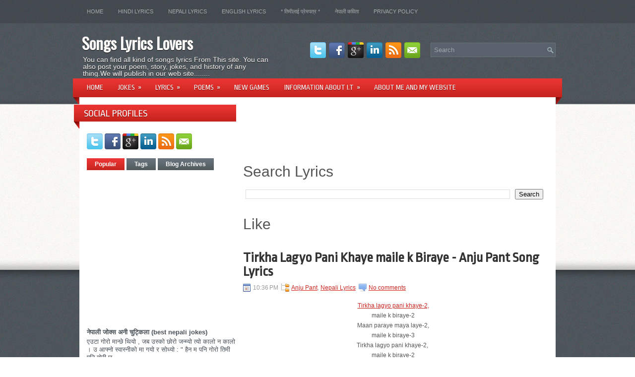

--- FILE ---
content_type: text/html; charset=UTF-8
request_url: http://www.govindathakur.com.np/2013/10/tirkha-lagyo-pani-khaye-maile-k-biraye.html
body_size: 31369
content:
<!DOCTYPE html>
<html dir='ltr' xmlns='http://www.w3.org/1999/xhtml' xmlns:b='http://www.google.com/2005/gml/b' xmlns:data='http://www.google.com/2005/gml/data' xmlns:expr='http://www.google.com/2005/gml/expr'>
<head>
<link href='https://www.blogger.com/static/v1/widgets/55013136-widget_css_bundle.css' rel='stylesheet' type='text/css'/>
<link href='http://fonts.googleapis.com/css?family=Oswald' rel='stylesheet' type='text/css'/>
<link href='http://fonts.googleapis.com/css?family=Ropa+Sans' rel='stylesheet' type='text/css'/>
<meta content='text/html; charset=UTF-8' http-equiv='Content-Type'/>
<meta content='blogger' name='generator'/>
<link href='http://www.govindathakur.com.np/favicon.ico' rel='icon' type='image/x-icon'/>
<link href='http://www.govindathakur.com.np/2013/10/tirkha-lagyo-pani-khaye-maile-k-biraye.html' rel='canonical'/>
<link rel="alternate" type="application/atom+xml" title="Songs Lyrics Lovers - Atom" href="http://www.govindathakur.com.np/feeds/posts/default" />
<link rel="alternate" type="application/rss+xml" title="Songs Lyrics Lovers - RSS" href="http://www.govindathakur.com.np/feeds/posts/default?alt=rss" />
<link rel="service.post" type="application/atom+xml" title="Songs Lyrics Lovers - Atom" href="https://www.blogger.com/feeds/6939272962698964785/posts/default" />

<link rel="alternate" type="application/atom+xml" title="Songs Lyrics Lovers - Atom" href="http://www.govindathakur.com.np/feeds/1512075821843111089/comments/default" />
<!--Can't find substitution for tag [blog.ieCssRetrofitLinks]-->
<meta content='http://www.govindathakur.com.np/2013/10/tirkha-lagyo-pani-khaye-maile-k-biraye.html' property='og:url'/>
<meta content='Tirkha Lagyo Pani Khaye maile k Biraye - Anju Pant Song Lyrics' property='og:title'/>
<meta content='  Tirkha lagyo pani khaye-2,   maile k biraye-2   Maan paraye maya laye-2,   maile k biraye-3   Tirkha lagyo pani khaye-2,    maile k biraye...' property='og:description'/>
<!-- Start www.bloggertipandtrick.net: Changing the Blogger Title Tag -->
<title>Tirkha Lagyo Pani Khaye maile k Biraye - Anju Pant Song Lyrics ~ Songs Lyrics Lovers</title>
<!-- End www.bloggertipandtrick.net: Changing the Blogger Title Tag -->
<link href='YOUR-FAVICON-URL' rel='shortcut icon' type='image/vnd.microsoft.icon'/>
<style id='page-skin-1' type='text/css'><!--
/*
-----------------------------------------------
Blogger Template Style
Name:   Norma
Author: Lasantha Bandara
URL 1:  http://www.premiumbloggertemplates.com/
URL 2:  http://www.bloggertipandtrick.net/
Date:   December 2012
License:  This free Blogger template is licensed under the Creative Commons Attribution 3.0 License, which permits both personal and commercial use.
However, to satisfy the 'attribution' clause of the license, you are required to keep the footer links intact which provides due credit to its authors. For more specific details about the license, you may visit the URL below:
http://creativecommons.org/licenses/by/3.0/
----------------------------------------------- */
body#layout ul{list-style-type:none;list-style:none}
body#layout ul li{list-style-type:none;list-style:none}
body#layout #myGallery{display:none}
body#layout .featuredposts{display:none}
body#layout .fp-slider{display:none}
body#layout #navcontainer{display:none}
body#layout .menu-secondary-wrap{display:none}
body#layout .menu-secondary-container{display:none}
body#layout #skiplinks{display:none}
body#layout .feedtwitter{display:none}
body#layout #header-wrapper {margin-bottom:10px;min-height:120px;}
body#layout .social-profiles-widget h3 {display:none;}
/* Variable definitions
====================
<Variable name="bgcolor" description="Page Background Color"
type="color" default="#fff">
<Variable name="textcolor" description="Text Color"
type="color" default="#333">
<Variable name="linkcolor" description="Link Color"
type="color" default="#58a">
<Variable name="pagetitlecolor" description="Blog Title Color"
type="color" default="#666">
<Variable name="descriptioncolor" description="Blog Description Color"
type="color" default="#999">
<Variable name="titlecolor" description="Post Title Color"
type="color" default="#c60">
<Variable name="bordercolor" description="Border Color"
type="color" default="#ccc">
<Variable name="sidebarcolor" description="Sidebar Title Color"
type="color" default="#999">
<Variable name="sidebartextcolor" description="Sidebar Text Color"
type="color" default="#666">
<Variable name="visitedlinkcolor" description="Visited Link Color"
type="color" default="#999">
<Variable name="bodyfont" description="Text Font"
type="font" default="normal normal 100% Georgia, Serif">
<Variable name="headerfont" description="Sidebar Title Font"
type="font"
default="normal normal 78% 'Trebuchet MS',Trebuchet,Arial,Verdana,Sans-serif">
<Variable name="pagetitlefont" description="Blog Title Font"
type="font"
default="normal normal 200% Georgia, Serif">
<Variable name="descriptionfont" description="Blog Description Font"
type="font"
default="normal normal 78% 'Trebuchet MS', Trebuchet, Arial, Verdana, Sans-serif">
<Variable name="postfooterfont" description="Post Footer Font"
type="font"
default="normal normal 78% 'Trebuchet MS', Trebuchet, Arial, Verdana, Sans-serif">
<Variable name="startSide" description="Side where text starts in blog language"
type="automatic" default="left">
<Variable name="endSide" description="Side where text ends in blog language"
type="automatic" default="right">
*/
/* Use this with templates/template-twocol.html */
body{background:url(https://blogger.googleusercontent.com/img/b/R29vZ2xl/AVvXsEgNoX5OtI22tpo-r336ALUWFCqeB0rqH9_9-6fXWyLyHX4FJ5C_wfuPHIE4oSUamLnPnAIcqX4HBNpcnBtylUbkx3MXY-_Xgo4kDqnZEwJHr9wudxqseJ1C6vzGAF9xHTP1faXO1oSujg0/s0/background.png);color:#555555;font-family: Arial, Helvetica, Sans-serif;font-size: 13px;margin:0px;padding:0px;}
a:link,a:visited{color:#CC2621;text-decoration:underline;outline:none;}
a:hover{color:#EB3700;text-decoration:none;outline:none;}
a img{border-width:0}
#body-wrapper{margin:0px;padding:0px;background:url(https://blogger.googleusercontent.com/img/b/R29vZ2xl/AVvXsEhDfk_BCu-qgx9uNq_-TihW3d_bVjFYC52zveEJsVzv71jTCBuWBTqYbVwJlK9is15qZPztUPvmeKEGxPxySpnPwk7Y5eSQW4w7daL5lmeMEbRSVxzFQwKuZM_GpqOH1ODZAB6H3ifPwwg/s0/wrapper-bg.png) left top repeat-x;}
/* Header-----------------------------------------------*/
#header-wrapper{width:960px;margin:0px auto 0px;height:60px;padding:24px 0px 24px 0px;overflow:hidden;}
#header-inner{background-position:center;margin-left:auto;margin-right:auto}
#header{margin:0;border:0 solid #cccccc;color:#666666;float:left;width:40%;overflow:hidden;}
#header h1{color:#FBFAF9;text-shadow:0px 1px 0px #000;margin:0 5px 0;padding:0px 0px 0px 0px;font-family:&#39;Oswald&#39;,Arial,Helvetica,Sans-serif;font-weight:bold;font-size:32px;line-height:32px;}
#header .description{padding-left:7px;color:#FBFAF9;text-shadow:0px 1px 0px #000;line-height:14px;font-size:14px;padding-top:0px;margin-top:10px;font-family:Arial,Helvetica,Sans-serif;}
#header h1 a,#header h1 a:visited{color:#FBFAF9;text-decoration:none}
#header h2{padding-left:5px;color:#FBFAF9;font:14px Arial,Helvetica,Sans-serif}
#header2{float:right;width:58%;margin-right:0px;padding-right:0px;overflow:hidden;}
#header2 .widget{padding:0px 0px 0px 0px;float:right}
.social-profiles-widget img{margin:0 4px 0 0}
.social-profiles-widget img:hover{opacity:0.8}
#top-social-profiles{padding-top:14px;padding-right:15px;height:32px;text-align:right;float:right}
#top-social-profiles img{margin:0 6px 0 0 !important}
#top-social-profiles img:hover{opacity:0.8}
#top-social-profiles .widget-container{background:none;padding:0;border:0}
/* Outer-Wrapper----------------------------------------------- */
#outer-wrapper{width:960px;margin:0px auto 0px;padding:0px;text-align:left;}
#content-wrapper{background:#fff;padding:15px;margin-top:-14px;}
#main-wrapper{width:615px;float:right;margin:0px;padding:0px 0px 0px 0px;word-wrap:break-word;overflow:hidden;}
#lsidebar-wrapper{width:301px;float:left;margin:0px;padding:0px 0px 0px 0px;word-wrap:break-word;}
/* Headings----------------------------------------------- */
h2{}
/* Posts-----------------------------------------------*/
h2.date-header{margin:1.5em 0 .5em;display:none;}
.wrapfullpost{}
.post{margin-bottom:15px;border-bottom:0;}
.post-title{color:#333333;margin:0 0 10px 0;padding:0;font-family:'Ropa Sans',sans-serif;font-size:28px;line-height:28px;font-weight:bold;}
.post-title a,.post-title a:visited,.post-title strong{display:block;text-decoration:none;color:#333333;text-decoration:none;}
.post-title strong,.post-title a:hover{color:#CB2621;text-decoration:none;}
.post-body{margin:0px;padding:0px 10px 0px 0px;font-family:Arial, Helvetica, Sans-serif;font-size:12px;line-height: 20px;}
.post-footer{margin:5px 0;}
.comment-link{margin-left:.6em}
.post-body img{padding:6px;border:1px solid #eee;background:#ffffff;}
.postmeta-primary{color:#999;font-size:12px;line-height:18px;padding:0 0 5px 0}
.postmeta-secondary{color:#999;font-size:12px;line-height:18px;padding:0 0 10px 0}
.postmeta-primary span,.postmeta-secondary span{padding:3px 0 3px 20px;background-position:left center;background-repeat:no-repeat}
.meta_date{background-image:url(https://blogger.googleusercontent.com/img/b/R29vZ2xl/AVvXsEhE8HbhJ6VAmeTphGYypCpn2ghUoziUAcNZoPidb7wFT1bi7i1DjpDIvKctIjJ5bUBCIbAEOiQlT6sTsXq59xHqAYgZ7_VMnHqejqG_12PzHDWIUtQzsJYDNMfWy9YM-5ckbf9CwSFr2Is/s0/date.png)}
.meta_author{background-image:url(https://blogger.googleusercontent.com/img/b/R29vZ2xl/AVvXsEgHfgiqjX1Ux0kvVLk0hVU-Bdm4t4sxA3joPbYnJur4TCh3Fkf3Kb-s5C-obK53drFh4G5uMSfCSI7k_Oqj24b3BsCYNZwVzvB6vP-UnkrXhP7Iz2f9ahK13IcF4hJrOLVbP-l4rf1AlSY/s0/author.png)}
.meta_comments{background-image:url(https://blogger.googleusercontent.com/img/b/R29vZ2xl/AVvXsEjvwZjMHI_0c97q5lCi5ZO62Coe1MoAXdOhGuqb_ePydDHOVt6Ykh-YpRmqotJ07DqV0YQLPkS5ieAapzW_P7S4FppKWkGQrL8jQh5ev4RpWZeO3aE6avhgWtfsCkmDm2Y0FzabRivQQSA/s0/comments.png)}
.meta_edit{background-image:url(images/edit.png)}
.meta_categories{background-image:url(https://blogger.googleusercontent.com/img/b/R29vZ2xl/AVvXsEh0EvKYZemD99-T328PAc5DP-NTCeJDjxkvQsuMlM948AJ2hugF4Hk24WDP1ypJtj9H5wUR9zPUC2EPuY5B7rXT4dTxkrqzbF8QwbspsdSz5ynEu2_4Dnj2ehcKGy-t_GqdBYvwssrVCPs/s0/category.png)}
.meta_tags{background-image:url(https://blogger.googleusercontent.com/img/b/R29vZ2xl/AVvXsEhtJpAoKFY3myK4BlKuFmy8evfoGUjcN1Dg-ftQ0mNTzKJQSucfg2zMlUIbdMyYkTy8w8OAL7spSJmwq_asw4UnlSa4xz3d8REBYY8VyvK-fz3CwxhLUNNh_jA-qXp-NblHeAU9AAMrqV0/s0/tags.png)}
.readmore{margin-bottom:5px;float:right}
.readmore a{color:#fff;background:#50595C url(https://blogger.googleusercontent.com/img/b/R29vZ2xl/AVvXsEhiZWPCoZD3ifUvicS0POqPONenfI1kS_llrWqEmvPK4FCNCRXHhsp6Usoxtq8kc0XIcBWMlYCld1ZfHvmmpAxrBT9ukH1nzt8Qs01aT7etMLrTmyUrH8mJe1mMZ6dnDRefWToTU2BslFQ/s0/readmore-bg.png) left top repeat-x;padding:8px 14px;display:inline-block;font-size:12px;line-height:12px;text-decoration:none;text-transform:uppercase}
.readmore a:hover{color:#fff;background:#C6231E url(https://blogger.googleusercontent.com/img/b/R29vZ2xl/AVvXsEhiZWPCoZD3ifUvicS0POqPONenfI1kS_llrWqEmvPK4FCNCRXHhsp6Usoxtq8kc0XIcBWMlYCld1ZfHvmmpAxrBT9ukH1nzt8Qs01aT7etMLrTmyUrH8mJe1mMZ6dnDRefWToTU2BslFQ/s0/readmore-bg.png) left -126px repeat-x;text-decoration:none}
/* Sidebar Content----------------------------------------------- */
.sidebar{margin:0 0 10px 0;font-size:13px;color:#495158;}
.sidebar a{text-decoration:none;color:#495158;}
.sidebar a:hover{text-decoration:none;color:#C92520;}
.sidebar h2, h3.widgettitle{background:url(https://blogger.googleusercontent.com/img/b/R29vZ2xl/AVvXsEi-mEBRCwloGv_wBlCy94WL0z1r4bQhdv4DyroBc5wJ1TMtfVDNKnGCVvJ4fgwzec0i9_l1JOUHXAFuhdOl5wPRTVDvXtHPJaFJPgR46b3CIjFdDItb4a6v5oMhylBRNBBewza3AluI7ko/s0/widgettitle-bg.png) left top no-repeat;margin:0 0 10px -26px;padding:8px 0 20px 20px;color:#FFF;font-size:20px;line-height:20px;font-family:'Ropa Sans',sans-serif;font-weight:normal;text-decoration:none;text-transform:uppercase;text-shadow:0 1px 0 #770602;}
.sidebar ul{list-style-type:none;list-style:none;margin:0px;padding:0px;}
.sidebar ul li{padding:0 0 9px 12px;margin:0 0 8px 0;background:url(https://blogger.googleusercontent.com/img/b/R29vZ2xl/AVvXsEjemFomaHIFVeClmZqjv72AjWpaxUO5Z_-FosnABDmTM-ZpBOHLWTcrGyt7jJcK58y8Nf4nx2aDlPT9rbokx7WkMDxp53BiCJzJ7SZ0NL_Ui_KMfAa5p2W5ADK3Ag7dvy9BPyGZcIEKkdA/s0/widget-list.png) left 3px no-repeat;}
.sidebar .widget{margin:0 0 15px 0;padding:0;color:#495158;font-size:13px;}
.sidebar .widget-content{width:301px;overflow:hidden;}
.main .widget{margin:0 0 5px;padding:0 0 2px}
.main .Blog{border-bottom-width:0}
.widget-container{list-style-type:none;list-style:none;margin:0 0 15px 0;padding:0;color:#495158;font-size:13px}
/* FOOTER ----------------------------------------------- */
#footer-container{background:none;margin-bottom:15px;}
#footer{width:960px;margin:0 auto;padding:10px 0px;height:30px;overflow:hidden;text-shadow:0px 1px 0px #000;}
#copyrights{color:#FFF;background:none;float:left;width:440px;height:30px;overflow:hidden;}
#copyrights a{color:#FFF}
#copyrights a:hover{color:#FFF;text-decoration:none}
#credits{color:#ACBBC6;font-size:11px;float:right;text-align:right;width:440px;height:30px;overflow:hidden;}
#credits a{color:#ACBBC6;text-decoration:none}
#credits a:hover{text-decoration:none;color:#ACBBC6}
.crelink {float:right;text-align:right;}
#footer-widgets-container{background:url(https://blogger.googleusercontent.com/img/b/R29vZ2xl/AVvXsEiLL3WAFUKMWuObYDnpLnARIwUbfrGYNvAcuQWjQ81acdzyD3aJ7ctrAgUGesnmNCQHU1NuLFiwZVHDZfVkT_WnmNGKbPY-09cGAfMzJ38GuxXJiicOmN-0QmD5H8jSAHA3ETXM_tXdJu4/s0/footer-widget-bg.png);padding:20px 0;margin-top:14px;}
#footer-widgets{width:960px;margin:0 auto;}
.footer-widget-box{width:300px;float:left;padding-left:15px;margin:0px;}
.footer-widget-box-last{margin-right:0;}
#footer-widgets .widget-container{color:#495158;}
#footer-widgets .widget-container a{text-decoration:none;color:#495158;}
#footer-widgets .widget-container a:hover{text-decoration:none;color:#C92520;}
#footer-widgets h2{background:url("https://blogger.googleusercontent.com/img/b/R29vZ2xl/AVvXsEjfEjjIrhn7fMAjvfRd9sOsiA4BF20CfRffAk5cmjdbNT-QiM8Mx2AagaBrmkpEj7ZAZ41YxjaPJA4rv9bBkMqwhLPw-eCk3kL4XhgwO0gqfZKU041AKzLeT25Ze2DWoEp3E897j9mvcbI/s0/footer-widgettitle-bg.png") repeat-x scroll left top transparent;margin:0 0 10px;padding:7px 0 7px 10px;color:#FFF;font-family:'Ropa Sans',sans-serif;font-size:20px;font-weight:normal;line-height:20px;text-decoration:none;text-shadow:0 1px 0 #770602;text-transform:uppercase;}
#footer-widgets .widget ul{list-style-type:none;list-style:none;margin:0px;padding:0px;}
#footer-widgets .widget ul li{padding:0 0 9px 12px;margin:0 0 8px 0;background:url(https://blogger.googleusercontent.com/img/b/R29vZ2xl/AVvXsEjemFomaHIFVeClmZqjv72AjWpaxUO5Z_-FosnABDmTM-ZpBOHLWTcrGyt7jJcK58y8Nf4nx2aDlPT9rbokx7WkMDxp53BiCJzJ7SZ0NL_Ui_KMfAa5p2W5ADK3Ag7dvy9BPyGZcIEKkdA/s0/widget-list.png) left 3px no-repeat;}
.footersec {}
.footersec .widget{margin-bottom:20px;}
.footersec ul{}
.footersec ul li{}
/* Search ----------------------------------------------- */
#search{border:1px solid #697477;background:#59626C url(https://blogger.googleusercontent.com/img/b/R29vZ2xl/AVvXsEi0sXE7IeAEbqVKzamL0xvP5Vsh4IVLOwVP-ApbTpZWdE_CLpLxC6MwD_1_YKR34XBnpnKfq3oc4cPFVYmqfGpTupxbbilIJCDkLlJLgSotQ0p44Jd_3Lun03a7EI2D0txbDxwtxBRtjgY/s0/search.png) 99% 50% no-repeat;text-align:left;padding:6px 24px 6px 6px}
#search #s{background:none;color:#9EA6AE;border:0;width:100%;padding:0;margin:0;outline:none}
#content-search{width:300px;padding:15px 0}
#topsearch{float:right;margin-top:15px}
#topsearch #s{width:220px}
/* Comments----------------------------------------------- */
#comments{padding:10px;}
#comments h4{font-size:16px;font-weight:bold;margin:1em 0;color:#000000;}
#comments-block3{padding:0;margin:0;float:left;overflow:hidden;position:relative;}
#comment-name-url{width:465px;float:left}
#comment-date{width:465px;float:left;margin-top:5px;font-size:10px;}
#comment-header{float:left;padding:5px 0 40px 10px;margin:5px 0px 15px 0px;position:relative;background-color:#fff;border:1px dashed #ddd;}
.avatar-image-container{background:url(https://blogger.googleusercontent.com/img/b/R29vZ2xl/AVvXsEj-eTKqEjFcGYTHEzCieY6c-b99uyyhckFcM_0nqbRHn3zADUwI4VKjPoVqfXGGgbOFUhQxQQdtK7uR4ppf7FMvMgPKrZ4VylmQdZBR_NU1xsFrfzE84db0GDIKiW2fDTnlwtAX-9uD4To/s0/comment-avatar.jpg);width:32px;height:32px;float:right;margin:5px 10px 5px 5px;border:1px solid #ddd;}
.avatar-image-container img{width:32px;height:32px;}
a.comments-autor-name{color:#000;font:normal bold 14px Arial,Tahoma,Verdana}
a.says{color:#000;font:normal 14px Arial,Tahoma,Verdana}
.says a:hover{text-decoration:none}
.deleted-comment{font-style:italic;color:gray}
#blog-pager-newer-link{float:left}
#blog-pager-older-link{float:right}
#blog-pager{text-align:center}
.feed-links{clear:both;line-height:2.5em}
/* Profile ----------------------------------------------- */
.profile-img{float:left;margin-top:0;margin-right:5px;margin-bottom:5px;margin-left:0;padding:4px;border:1px solid #cccccc}
.profile-data{margin:0;text-transform:uppercase;letter-spacing:.1em;font:normal normal 78% 'Trebuchet MS', Trebuchet, Arial, Verdana, Sans-serif;color:#999999;font-weight:bold;line-height:1.6em}
.profile-datablock{margin:.5em 0 .5em}
.profile-textblock{margin:0.5em 0;line-height:1.6em}
.avatar-image-container{background:url(https://blogger.googleusercontent.com/img/b/R29vZ2xl/AVvXsEj-eTKqEjFcGYTHEzCieY6c-b99uyyhckFcM_0nqbRHn3zADUwI4VKjPoVqfXGGgbOFUhQxQQdtK7uR4ppf7FMvMgPKrZ4VylmQdZBR_NU1xsFrfzE84db0GDIKiW2fDTnlwtAX-9uD4To/s0/comment-avatar.jpg);width:32px;height:32px;float:right;margin:5px 10px 5px 5px;border:1px solid #ddd;}
.avatar-image-container img{width:32px;height:32px;}
.profile-link{font:normal normal 78% 'Trebuchet MS', Trebuchet, Arial, Verdana, Sans-serif;text-transform:uppercase;letter-spacing:.1em}
#navbar-iframe{height:0;visibility:hidden;display:none;}

--></style>
<script src='https://ajax.googleapis.com/ajax/libs/jquery/1.8.0/jquery.min.js' type='text/javascript'></script>
<script type='text/javascript'>
//<![CDATA[

(function($){
	/* hoverIntent by Brian Cherne */
	$.fn.hoverIntent = function(f,g) {
		// default configuration options
		var cfg = {
			sensitivity: 7,
			interval: 100,
			timeout: 0
		};
		// override configuration options with user supplied object
		cfg = $.extend(cfg, g ? { over: f, out: g } : f );

		// instantiate variables
		// cX, cY = current X and Y position of mouse, updated by mousemove event
		// pX, pY = previous X and Y position of mouse, set by mouseover and polling interval
		var cX, cY, pX, pY;

		// A private function for getting mouse position
		var track = function(ev) {
			cX = ev.pageX;
			cY = ev.pageY;
		};

		// A private function for comparing current and previous mouse position
		var compare = function(ev,ob) {
			ob.hoverIntent_t = clearTimeout(ob.hoverIntent_t);
			// compare mouse positions to see if they've crossed the threshold
			if ( ( Math.abs(pX-cX) + Math.abs(pY-cY) ) < cfg.sensitivity ) {
				$(ob).unbind("mousemove",track);
				// set hoverIntent state to true (so mouseOut can be called)
				ob.hoverIntent_s = 1;
				return cfg.over.apply(ob,[ev]);
			} else {
				// set previous coordinates for next time
				pX = cX; pY = cY;
				// use self-calling timeout, guarantees intervals are spaced out properly (avoids JavaScript timer bugs)
				ob.hoverIntent_t = setTimeout( function(){compare(ev, ob);} , cfg.interval );
			}
		};

		// A private function for delaying the mouseOut function
		var delay = function(ev,ob) {
			ob.hoverIntent_t = clearTimeout(ob.hoverIntent_t);
			ob.hoverIntent_s = 0;
			return cfg.out.apply(ob,[ev]);
		};

		// A private function for handling mouse 'hovering'
		var handleHover = function(e) {
			// next three lines copied from jQuery.hover, ignore children onMouseOver/onMouseOut
			var p = (e.type == "mouseover" ? e.fromElement : e.toElement) || e.relatedTarget;
			while ( p && p != this ) { try { p = p.parentNode; } catch(e) { p = this; } }
			if ( p == this ) { return false; }

			// copy objects to be passed into t (required for event object to be passed in IE)
			var ev = jQuery.extend({},e);
			var ob = this;

			// cancel hoverIntent timer if it exists
			if (ob.hoverIntent_t) { ob.hoverIntent_t = clearTimeout(ob.hoverIntent_t); }

			// else e.type == "onmouseover"
			if (e.type == "mouseover") {
				// set "previous" X and Y position based on initial entry point
				pX = ev.pageX; pY = ev.pageY;
				// update "current" X and Y position based on mousemove
				$(ob).bind("mousemove",track);
				// start polling interval (self-calling timeout) to compare mouse coordinates over time
				if (ob.hoverIntent_s != 1) { ob.hoverIntent_t = setTimeout( function(){compare(ev,ob);} , cfg.interval );}

			// else e.type == "onmouseout"
			} else {
				// unbind expensive mousemove event
				$(ob).unbind("mousemove",track);
				// if hoverIntent state is true, then call the mouseOut function after the specified delay
				if (ob.hoverIntent_s == 1) { ob.hoverIntent_t = setTimeout( function(){delay(ev,ob);} , cfg.timeout );}
			}
		};

		// bind the function to the two event listeners
		return this.mouseover(handleHover).mouseout(handleHover);
	};
	
})(jQuery);

//]]>
</script>
<script type='text/javascript'>
//<![CDATA[

/*
 * Superfish v1.4.8 - jQuery menu widget
 * Copyright (c) 2008 Joel Birch
 *
 * Dual licensed under the MIT and GPL licenses:
 * 	http://www.opensource.org/licenses/mit-license.php
 * 	http://www.gnu.org/licenses/gpl.html
 *
 * CHANGELOG: http://users.tpg.com.au/j_birch/plugins/superfish/changelog.txt
 */

;(function($){
	$.fn.superfish = function(op){

		var sf = $.fn.superfish,
			c = sf.c,
			$arrow = $(['<span class="',c.arrowClass,'"> &#187;</span>'].join('')),
			over = function(){
				var $$ = $(this), menu = getMenu($$);
				clearTimeout(menu.sfTimer);
				$$.showSuperfishUl().siblings().hideSuperfishUl();
			},
			out = function(){
				var $$ = $(this), menu = getMenu($$), o = sf.op;
				clearTimeout(menu.sfTimer);
				menu.sfTimer=setTimeout(function(){
					o.retainPath=($.inArray($$[0],o.$path)>-1);
					$$.hideSuperfishUl();
					if (o.$path.length && $$.parents(['li.',o.hoverClass].join('')).length<1){over.call(o.$path);}
				},o.delay);	
			},
			getMenu = function($menu){
				var menu = $menu.parents(['ul.',c.menuClass,':first'].join(''))[0];
				sf.op = sf.o[menu.serial];
				return menu;
			},
			addArrow = function($a){ $a.addClass(c.anchorClass).append($arrow.clone()); };
			
		return this.each(function() {
			var s = this.serial = sf.o.length;
			var o = $.extend({},sf.defaults,op);
			o.$path = $('li.'+o.pathClass,this).slice(0,o.pathLevels).each(function(){
				$(this).addClass([o.hoverClass,c.bcClass].join(' '))
					.filter('li:has(ul)').removeClass(o.pathClass);
			});
			sf.o[s] = sf.op = o;
			
			$('li:has(ul)',this)[($.fn.hoverIntent && !o.disableHI) ? 'hoverIntent' : 'hover'](over,out).each(function() {
				if (o.autoArrows) addArrow( $('>a:first-child',this) );
			})
			.not('.'+c.bcClass)
				.hideSuperfishUl();
			
			var $a = $('a',this);
			$a.each(function(i){
				var $li = $a.eq(i).parents('li');
				$a.eq(i).focus(function(){over.call($li);}).blur(function(){out.call($li);});
			});
			o.onInit.call(this);
			
		}).each(function() {
			var menuClasses = [c.menuClass];
			if (sf.op.dropShadows  && !($.browser.msie && $.browser.version < 7)) menuClasses.push(c.shadowClass);
			$(this).addClass(menuClasses.join(' '));
		});
	};

	var sf = $.fn.superfish;
	sf.o = [];
	sf.op = {};
	sf.IE7fix = function(){
		var o = sf.op;
		if ($.browser.msie && $.browser.version > 6 && o.dropShadows && o.animation.opacity!=undefined)
			this.toggleClass(sf.c.shadowClass+'-off');
		};
	sf.c = {
		bcClass     : 'sf-breadcrumb',
		menuClass   : 'sf-js-enabled',
		anchorClass : 'sf-with-ul',
		arrowClass  : 'sf-sub-indicator',
		shadowClass : 'sf-shadow'
	};
	sf.defaults = {
		hoverClass	: 'sfHover',
		pathClass	: 'overideThisToUse',
		pathLevels	: 1,
		delay		: 800,
		animation	: {opacity:'show'},
		speed		: 'normal',
		autoArrows	: true,
		dropShadows : true,
		disableHI	: false,		// true disables hoverIntent detection
		onInit		: function(){}, // callback functions
		onBeforeShow: function(){},
		onShow		: function(){},
		onHide		: function(){}
	};
	$.fn.extend({
		hideSuperfishUl : function(){
			var o = sf.op,
				not = (o.retainPath===true) ? o.$path : '';
			o.retainPath = false;
			var $ul = $(['li.',o.hoverClass].join(''),this).add(this).not(not).removeClass(o.hoverClass)
					.find('>ul').hide().css('visibility','hidden');
			o.onHide.call($ul);
			return this;
		},
		showSuperfishUl : function(){
			var o = sf.op,
				sh = sf.c.shadowClass+'-off',
				$ul = this.addClass(o.hoverClass)
					.find('>ul:hidden').css('visibility','visible');
			sf.IE7fix.call($ul);
			o.onBeforeShow.call($ul);
			$ul.animate(o.animation,o.speed,function(){ sf.IE7fix.call($ul); o.onShow.call($ul); });
			return this;
		}
	});

})(jQuery);



//]]>
</script>
<script type='text/javascript'>
//<![CDATA[

/*
 * jQuery Cycle Plugin (with Transition Definitions)
 * Examples and documentation at: http://jquery.malsup.com/cycle/
 * Copyright (c) 2007-2010 M. Alsup
 * Version: 2.88 (08-JUN-2010)
 * Dual licensed under the MIT and GPL licenses.
 * http://jquery.malsup.com/license.html
 * Requires: jQuery v1.2.6 or later
 */
(function($){var ver="2.88";if($.support==undefined){$.support={opacity:!($.browser.msie)};}function debug(s){if($.fn.cycle.debug){log(s);}}function log(){if(window.console&&window.console.log){window.console.log("[cycle] "+Array.prototype.join.call(arguments," "));}}$.fn.cycle=function(options,arg2){var o={s:this.selector,c:this.context};if(this.length===0&&options!="stop"){if(!$.isReady&&o.s){log("DOM not ready, queuing slideshow");$(function(){$(o.s,o.c).cycle(options,arg2);});return this;}log("terminating; zero elements found by selector"+($.isReady?"":" (DOM not ready)"));return this;}return this.each(function(){var opts=handleArguments(this,options,arg2);if(opts===false){return;}opts.updateActivePagerLink=opts.updateActivePagerLink||$.fn.cycle.updateActivePagerLink;if(this.cycleTimeout){clearTimeout(this.cycleTimeout);}this.cycleTimeout=this.cyclePause=0;var $cont=$(this);var $slides=opts.slideExpr?$(opts.slideExpr,this):$cont.children();var els=$slides.get();if(els.length<2){log("terminating; too few slides: "+els.length);return;}var opts2=buildOptions($cont,$slides,els,opts,o);if(opts2===false){return;}var startTime=opts2.continuous?10:getTimeout(els[opts2.currSlide],els[opts2.nextSlide],opts2,!opts2.rev);if(startTime){startTime+=(opts2.delay||0);if(startTime<10){startTime=10;}debug("first timeout: "+startTime);this.cycleTimeout=setTimeout(function(){go(els,opts2,0,(!opts2.rev&&!opts.backwards));},startTime);}});};function handleArguments(cont,options,arg2){if(cont.cycleStop==undefined){cont.cycleStop=0;}if(options===undefined||options===null){options={};}if(options.constructor==String){switch(options){case"destroy":case"stop":var opts=$(cont).data("cycle.opts");if(!opts){return false;}cont.cycleStop++;if(cont.cycleTimeout){clearTimeout(cont.cycleTimeout);}cont.cycleTimeout=0;$(cont).removeData("cycle.opts");if(options=="destroy"){destroy(opts);}return false;case"toggle":cont.cyclePause=(cont.cyclePause===1)?0:1;checkInstantResume(cont.cyclePause,arg2,cont);return false;case"pause":cont.cyclePause=1;return false;case"resume":cont.cyclePause=0;checkInstantResume(false,arg2,cont);return false;case"prev":case"next":var opts=$(cont).data("cycle.opts");if(!opts){log('options not found, "prev/next" ignored');return false;}$.fn.cycle[options](opts);return false;default:options={fx:options};}return options;}else{if(options.constructor==Number){var num=options;options=$(cont).data("cycle.opts");if(!options){log("options not found, can not advance slide");return false;}if(num<0||num>=options.elements.length){log("invalid slide index: "+num);return false;}options.nextSlide=num;if(cont.cycleTimeout){clearTimeout(cont.cycleTimeout);cont.cycleTimeout=0;}if(typeof arg2=="string"){options.oneTimeFx=arg2;}go(options.elements,options,1,num>=options.currSlide);return false;}}return options;function checkInstantResume(isPaused,arg2,cont){if(!isPaused&&arg2===true){var options=$(cont).data("cycle.opts");if(!options){log("options not found, can not resume");return false;}if(cont.cycleTimeout){clearTimeout(cont.cycleTimeout);cont.cycleTimeout=0;}go(options.elements,options,1,(!opts.rev&&!opts.backwards));}}}function removeFilter(el,opts){if(!$.support.opacity&&opts.cleartype&&el.style.filter){try{el.style.removeAttribute("filter");}catch(smother){}}}function destroy(opts){if(opts.next){$(opts.next).unbind(opts.prevNextEvent);}if(opts.prev){$(opts.prev).unbind(opts.prevNextEvent);}if(opts.pager||opts.pagerAnchorBuilder){$.each(opts.pagerAnchors||[],function(){this.unbind().remove();});}opts.pagerAnchors=null;if(opts.destroy){opts.destroy(opts);}}function buildOptions($cont,$slides,els,options,o){var opts=$.extend({},$.fn.cycle.defaults,options||{},$.metadata?$cont.metadata():$.meta?$cont.data():{});if(opts.autostop){opts.countdown=opts.autostopCount||els.length;}var cont=$cont[0];$cont.data("cycle.opts",opts);opts.$cont=$cont;opts.stopCount=cont.cycleStop;opts.elements=els;opts.before=opts.before?[opts.before]:[];opts.after=opts.after?[opts.after]:[];opts.after.unshift(function(){opts.busy=0;});if(!$.support.opacity&&opts.cleartype){opts.after.push(function(){removeFilter(this,opts);});}if(opts.continuous){opts.after.push(function(){go(els,opts,0,(!opts.rev&&!opts.backwards));});}saveOriginalOpts(opts);if(!$.support.opacity&&opts.cleartype&&!opts.cleartypeNoBg){clearTypeFix($slides);}if($cont.css("position")=="static"){$cont.css("position","relative");}if(opts.width){$cont.width(opts.width);}if(opts.height&&opts.height!="auto"){$cont.height(opts.height);}if(opts.startingSlide){opts.startingSlide=parseInt(opts.startingSlide);}else{if(opts.backwards){opts.startingSlide=els.length-1;}}if(opts.random){opts.randomMap=[];for(var i=0;i<els.length;i++){opts.randomMap.push(i);}opts.randomMap.sort(function(a,b){return Math.random()-0.5;});opts.randomIndex=1;opts.startingSlide=opts.randomMap[1];}else{if(opts.startingSlide>=els.length){opts.startingSlide=0;}}opts.currSlide=opts.startingSlide||0;var first=opts.startingSlide;$slides.css({position:"absolute",top:0,left:0}).hide().each(function(i){var z;if(opts.backwards){z=first?i<=first?els.length+(i-first):first-i:els.length-i;}else{z=first?i>=first?els.length-(i-first):first-i:els.length-i;}$(this).css("z-index",z);});$(els[first]).css("opacity",1).show();removeFilter(els[first],opts);if(opts.fit&&opts.width){$slides.width(opts.width);}if(opts.fit&&opts.height&&opts.height!="auto"){$slides.height(opts.height);}var reshape=opts.containerResize&&!$cont.innerHeight();if(reshape){var maxw=0,maxh=0;for(var j=0;j<els.length;j++){var $e=$(els[j]),e=$e[0],w=$e.outerWidth(),h=$e.outerHeight();if(!w){w=e.offsetWidth||e.width||$e.attr("width");}if(!h){h=e.offsetHeight||e.height||$e.attr("height");}maxw=w>maxw?w:maxw;maxh=h>maxh?h:maxh;}if(maxw>0&&maxh>0){$cont.css({width:maxw+"px",height:maxh+"px"});}}if(opts.pause){$cont.hover(function(){this.cyclePause++;},function(){this.cyclePause--;});}if(supportMultiTransitions(opts)===false){return false;}var requeue=false;options.requeueAttempts=options.requeueAttempts||0;$slides.each(function(){var $el=$(this);this.cycleH=(opts.fit&&opts.height)?opts.height:($el.height()||this.offsetHeight||this.height||$el.attr("height")||0);this.cycleW=(opts.fit&&opts.width)?opts.width:($el.width()||this.offsetWidth||this.width||$el.attr("width")||0);if($el.is("img")){var loadingIE=($.browser.msie&&this.cycleW==28&&this.cycleH==30&&!this.complete);var loadingFF=($.browser.mozilla&&this.cycleW==34&&this.cycleH==19&&!this.complete);var loadingOp=($.browser.opera&&((this.cycleW==42&&this.cycleH==19)||(this.cycleW==37&&this.cycleH==17))&&!this.complete);var loadingOther=(this.cycleH==0&&this.cycleW==0&&!this.complete);if(loadingIE||loadingFF||loadingOp||loadingOther){if(o.s&&opts.requeueOnImageNotLoaded&&++options.requeueAttempts<100){log(options.requeueAttempts," - img slide not loaded, requeuing slideshow: ",this.src,this.cycleW,this.cycleH);setTimeout(function(){$(o.s,o.c).cycle(options);},opts.requeueTimeout);requeue=true;return false;}else{log("could not determine size of image: "+this.src,this.cycleW,this.cycleH);}}}return true;});if(requeue){return false;}opts.cssBefore=opts.cssBefore||{};opts.animIn=opts.animIn||{};opts.animOut=opts.animOut||{};$slides.not(":eq("+first+")").css(opts.cssBefore);if(opts.cssFirst){$($slides[first]).css(opts.cssFirst);}if(opts.timeout){opts.timeout=parseInt(opts.timeout);if(opts.speed.constructor==String){opts.speed=$.fx.speeds[opts.speed]||parseInt(opts.speed);}if(!opts.sync){opts.speed=opts.speed/2;}var buffer=opts.fx=="shuffle"?500:250;while((opts.timeout-opts.speed)<buffer){opts.timeout+=opts.speed;}}if(opts.easing){opts.easeIn=opts.easeOut=opts.easing;}if(!opts.speedIn){opts.speedIn=opts.speed;}if(!opts.speedOut){opts.speedOut=opts.speed;}opts.slideCount=els.length;opts.currSlide=opts.lastSlide=first;if(opts.random){if(++opts.randomIndex==els.length){opts.randomIndex=0;}opts.nextSlide=opts.randomMap[opts.randomIndex];}else{if(opts.backwards){opts.nextSlide=opts.startingSlide==0?(els.length-1):opts.startingSlide-1;}else{opts.nextSlide=opts.startingSlide>=(els.length-1)?0:opts.startingSlide+1;}}if(!opts.multiFx){var init=$.fn.cycle.transitions[opts.fx];if($.isFunction(init)){init($cont,$slides,opts);}else{if(opts.fx!="custom"&&!opts.multiFx){log("unknown transition: "+opts.fx,"; slideshow terminating");return false;}}}var e0=$slides[first];if(opts.before.length){opts.before[0].apply(e0,[e0,e0,opts,true]);}if(opts.after.length>1){opts.after[1].apply(e0,[e0,e0,opts,true]);}if(opts.next){$(opts.next).bind(opts.prevNextEvent,function(){return advance(opts,opts.rev?-1:1);});}if(opts.prev){$(opts.prev).bind(opts.prevNextEvent,function(){return advance(opts,opts.rev?1:-1);});}if(opts.pager||opts.pagerAnchorBuilder){buildPager(els,opts);}exposeAddSlide(opts,els);return opts;}function saveOriginalOpts(opts){opts.original={before:[],after:[]};opts.original.cssBefore=$.extend({},opts.cssBefore);opts.original.cssAfter=$.extend({},opts.cssAfter);opts.original.animIn=$.extend({},opts.animIn);opts.original.animOut=$.extend({},opts.animOut);$.each(opts.before,function(){opts.original.before.push(this);});$.each(opts.after,function(){opts.original.after.push(this);});}function supportMultiTransitions(opts){var i,tx,txs=$.fn.cycle.transitions;if(opts.fx.indexOf(",")>0){opts.multiFx=true;opts.fxs=opts.fx.replace(/\s*/g,"").split(",");for(i=0;i<opts.fxs.length;i++){var fx=opts.fxs[i];tx=txs[fx];if(!tx||!txs.hasOwnProperty(fx)||!$.isFunction(tx)){log("discarding unknown transition: ",fx);opts.fxs.splice(i,1);i--;}}if(!opts.fxs.length){log("No valid transitions named; slideshow terminating.");return false;}}else{if(opts.fx=="all"){opts.multiFx=true;opts.fxs=[];for(p in txs){tx=txs[p];if(txs.hasOwnProperty(p)&&$.isFunction(tx)){opts.fxs.push(p);}}}}if(opts.multiFx&&opts.randomizeEffects){var r1=Math.floor(Math.random()*20)+30;for(i=0;i<r1;i++){var r2=Math.floor(Math.random()*opts.fxs.length);opts.fxs.push(opts.fxs.splice(r2,1)[0]);}debug("randomized fx sequence: ",opts.fxs);}return true;}function exposeAddSlide(opts,els){opts.addSlide=function(newSlide,prepend){var $s=$(newSlide),s=$s[0];if(!opts.autostopCount){opts.countdown++;}els[prepend?"unshift":"push"](s);if(opts.els){opts.els[prepend?"unshift":"push"](s);}opts.slideCount=els.length;$s.css("position","absolute");$s[prepend?"prependTo":"appendTo"](opts.$cont);if(prepend){opts.currSlide++;opts.nextSlide++;}if(!$.support.opacity&&opts.cleartype&&!opts.cleartypeNoBg){clearTypeFix($s);}if(opts.fit&&opts.width){$s.width(opts.width);}if(opts.fit&&opts.height&&opts.height!="auto"){$slides.height(opts.height);}s.cycleH=(opts.fit&&opts.height)?opts.height:$s.height();s.cycleW=(opts.fit&&opts.width)?opts.width:$s.width();$s.css(opts.cssBefore);if(opts.pager||opts.pagerAnchorBuilder){$.fn.cycle.createPagerAnchor(els.length-1,s,$(opts.pager),els,opts);}if($.isFunction(opts.onAddSlide)){opts.onAddSlide($s);}else{$s.hide();}};}$.fn.cycle.resetState=function(opts,fx){fx=fx||opts.fx;opts.before=[];opts.after=[];opts.cssBefore=$.extend({},opts.original.cssBefore);opts.cssAfter=$.extend({},opts.original.cssAfter);opts.animIn=$.extend({},opts.original.animIn);opts.animOut=$.extend({},opts.original.animOut);opts.fxFn=null;$.each(opts.original.before,function(){opts.before.push(this);});$.each(opts.original.after,function(){opts.after.push(this);});var init=$.fn.cycle.transitions[fx];if($.isFunction(init)){init(opts.$cont,$(opts.elements),opts);}};function go(els,opts,manual,fwd){if(manual&&opts.busy&&opts.manualTrump){debug("manualTrump in go(), stopping active transition");$(els).stop(true,true);opts.busy=false;}if(opts.busy){debug("transition active, ignoring new tx request");return;}var p=opts.$cont[0],curr=els[opts.currSlide],next=els[opts.nextSlide];if(p.cycleStop!=opts.stopCount||p.cycleTimeout===0&&!manual){return;}if(!manual&&!p.cyclePause&&!opts.bounce&&((opts.autostop&&(--opts.countdown<=0))||(opts.nowrap&&!opts.random&&opts.nextSlide<opts.currSlide))){if(opts.end){opts.end(opts);}return;}var changed=false;if((manual||!p.cyclePause)&&(opts.nextSlide!=opts.currSlide)){changed=true;var fx=opts.fx;curr.cycleH=curr.cycleH||$(curr).height();curr.cycleW=curr.cycleW||$(curr).width();next.cycleH=next.cycleH||$(next).height();next.cycleW=next.cycleW||$(next).width();if(opts.multiFx){if(opts.lastFx==undefined||++opts.lastFx>=opts.fxs.length){opts.lastFx=0;}fx=opts.fxs[opts.lastFx];opts.currFx=fx;}if(opts.oneTimeFx){fx=opts.oneTimeFx;opts.oneTimeFx=null;}$.fn.cycle.resetState(opts,fx);if(opts.before.length){$.each(opts.before,function(i,o){if(p.cycleStop!=opts.stopCount){return;}o.apply(next,[curr,next,opts,fwd]);});}var after=function(){$.each(opts.after,function(i,o){if(p.cycleStop!=opts.stopCount){return;}o.apply(next,[curr,next,opts,fwd]);});};debug("tx firing; currSlide: "+opts.currSlide+"; nextSlide: "+opts.nextSlide);opts.busy=1;if(opts.fxFn){opts.fxFn(curr,next,opts,after,fwd,manual&&opts.fastOnEvent);}else{if($.isFunction($.fn.cycle[opts.fx])){$.fn.cycle[opts.fx](curr,next,opts,after,fwd,manual&&opts.fastOnEvent);}else{$.fn.cycle.custom(curr,next,opts,after,fwd,manual&&opts.fastOnEvent);}}}if(changed||opts.nextSlide==opts.currSlide){opts.lastSlide=opts.currSlide;if(opts.random){opts.currSlide=opts.nextSlide;if(++opts.randomIndex==els.length){opts.randomIndex=0;}opts.nextSlide=opts.randomMap[opts.randomIndex];if(opts.nextSlide==opts.currSlide){opts.nextSlide=(opts.currSlide==opts.slideCount-1)?0:opts.currSlide+1;}}else{if(opts.backwards){var roll=(opts.nextSlide-1)<0;if(roll&&opts.bounce){opts.backwards=!opts.backwards;opts.nextSlide=1;opts.currSlide=0;}else{opts.nextSlide=roll?(els.length-1):opts.nextSlide-1;opts.currSlide=roll?0:opts.nextSlide+1;}}else{var roll=(opts.nextSlide+1)==els.length;if(roll&&opts.bounce){opts.backwards=!opts.backwards;opts.nextSlide=els.length-2;opts.currSlide=els.length-1;}else{opts.nextSlide=roll?0:opts.nextSlide+1;opts.currSlide=roll?els.length-1:opts.nextSlide-1;}}}}if(changed&&opts.pager){opts.updateActivePagerLink(opts.pager,opts.currSlide,opts.activePagerClass);}var ms=0;if(opts.timeout&&!opts.continuous){ms=getTimeout(els[opts.currSlide],els[opts.nextSlide],opts,fwd);}else{if(opts.continuous&&p.cyclePause){ms=10;}}if(ms>0){p.cycleTimeout=setTimeout(function(){go(els,opts,0,(!opts.rev&&!opts.backwards));},ms);}}$.fn.cycle.updateActivePagerLink=function(pager,currSlide,clsName){$(pager).each(function(){$(this).children().removeClass(clsName).eq(currSlide).addClass(clsName);});};function getTimeout(curr,next,opts,fwd){if(opts.timeoutFn){var t=opts.timeoutFn.call(curr,curr,next,opts,fwd);while((t-opts.speed)<250){t+=opts.speed;}debug("calculated timeout: "+t+"; speed: "+opts.speed);if(t!==false){return t;}}return opts.timeout;}$.fn.cycle.next=function(opts){advance(opts,opts.rev?-1:1);};$.fn.cycle.prev=function(opts){advance(opts,opts.rev?1:-1);};function advance(opts,val){var els=opts.elements;var p=opts.$cont[0],timeout=p.cycleTimeout;if(timeout){clearTimeout(timeout);p.cycleTimeout=0;}if(opts.random&&val<0){opts.randomIndex--;if(--opts.randomIndex==-2){opts.randomIndex=els.length-2;}else{if(opts.randomIndex==-1){opts.randomIndex=els.length-1;}}opts.nextSlide=opts.randomMap[opts.randomIndex];}else{if(opts.random){opts.nextSlide=opts.randomMap[opts.randomIndex];}else{opts.nextSlide=opts.currSlide+val;if(opts.nextSlide<0){if(opts.nowrap){return false;}opts.nextSlide=els.length-1;}else{if(opts.nextSlide>=els.length){if(opts.nowrap){return false;}opts.nextSlide=0;}}}}var cb=opts.onPrevNextEvent||opts.prevNextClick;if($.isFunction(cb)){cb(val>0,opts.nextSlide,els[opts.nextSlide]);}go(els,opts,1,val>=0);return false;}function buildPager(els,opts){var $p=$(opts.pager);$.each(els,function(i,o){$.fn.cycle.createPagerAnchor(i,o,$p,els,opts);});opts.updateActivePagerLink(opts.pager,opts.startingSlide,opts.activePagerClass);}$.fn.cycle.createPagerAnchor=function(i,el,$p,els,opts){var a;if($.isFunction(opts.pagerAnchorBuilder)){a=opts.pagerAnchorBuilder(i,el);debug("pagerAnchorBuilder("+i+", el) returned: "+a);}else{a='<a href="#">'+(i+1)+"</a>";}if(!a){return;}var $a=$(a);if($a.parents("body").length===0){var arr=[];if($p.length>1){$p.each(function(){var $clone=$a.clone(true);$(this).append($clone);arr.push($clone[0]);});$a=$(arr);}else{$a.appendTo($p);}}opts.pagerAnchors=opts.pagerAnchors||[];opts.pagerAnchors.push($a);$a.bind(opts.pagerEvent,function(e){e.preventDefault();opts.nextSlide=i;var p=opts.$cont[0],timeout=p.cycleTimeout;if(timeout){clearTimeout(timeout);p.cycleTimeout=0;}var cb=opts.onPagerEvent||opts.pagerClick;if($.isFunction(cb)){cb(opts.nextSlide,els[opts.nextSlide]);}go(els,opts,1,opts.currSlide<i);});if(!/^click/.test(opts.pagerEvent)&&!opts.allowPagerClickBubble){$a.bind("click.cycle",function(){return false;});}if(opts.pauseOnPagerHover){$a.hover(function(){opts.$cont[0].cyclePause++;},function(){opts.$cont[0].cyclePause--;});}};$.fn.cycle.hopsFromLast=function(opts,fwd){var hops,l=opts.lastSlide,c=opts.currSlide;if(fwd){hops=c>l?c-l:opts.slideCount-l;}else{hops=c<l?l-c:l+opts.slideCount-c;}return hops;};function clearTypeFix($slides){debug("applying clearType background-color hack");function hex(s){s=parseInt(s).toString(16);return s.length<2?"0"+s:s;}function getBg(e){for(;e&&e.nodeName.toLowerCase()!="html";e=e.parentNode){var v=$.css(e,"background-color");if(v.indexOf("rgb")>=0){var rgb=v.match(/\d+/g);return"#"+hex(rgb[0])+hex(rgb[1])+hex(rgb[2]);}if(v&&v!="transparent"){return v;}}return"#ffffff";}$slides.each(function(){$(this).css("background-color",getBg(this));});}$.fn.cycle.commonReset=function(curr,next,opts,w,h,rev){$(opts.elements).not(curr).hide();opts.cssBefore.opacity=1;opts.cssBefore.display="block";if(w!==false&&next.cycleW>0){opts.cssBefore.width=next.cycleW;}if(h!==false&&next.cycleH>0){opts.cssBefore.height=next.cycleH;}opts.cssAfter=opts.cssAfter||{};opts.cssAfter.display="none";$(curr).css("zIndex",opts.slideCount+(rev===true?1:0));$(next).css("zIndex",opts.slideCount+(rev===true?0:1));};$.fn.cycle.custom=function(curr,next,opts,cb,fwd,speedOverride){var $l=$(curr),$n=$(next);var speedIn=opts.speedIn,speedOut=opts.speedOut,easeIn=opts.easeIn,easeOut=opts.easeOut;$n.css(opts.cssBefore);if(speedOverride){if(typeof speedOverride=="number"){speedIn=speedOut=speedOverride;}else{speedIn=speedOut=1;}easeIn=easeOut=null;}var fn=function(){$n.animate(opts.animIn,speedIn,easeIn,cb);};$l.animate(opts.animOut,speedOut,easeOut,function(){if(opts.cssAfter){$l.css(opts.cssAfter);}if(!opts.sync){fn();}});if(opts.sync){fn();}};$.fn.cycle.transitions={fade:function($cont,$slides,opts){$slides.not(":eq("+opts.currSlide+")").css("opacity",0);opts.before.push(function(curr,next,opts){$.fn.cycle.commonReset(curr,next,opts);opts.cssBefore.opacity=0;});opts.animIn={opacity:1};opts.animOut={opacity:0};opts.cssBefore={top:0,left:0};}};$.fn.cycle.ver=function(){return ver;};$.fn.cycle.defaults={fx:"fade",timeout:4000,timeoutFn:null,continuous:0,speed:1000,speedIn:null,speedOut:null,next:null,prev:null,onPrevNextEvent:null,prevNextEvent:"click.cycle",pager:null,onPagerEvent:null,pagerEvent:"click.cycle",allowPagerClickBubble:false,pagerAnchorBuilder:null,before:null,after:null,end:null,easing:null,easeIn:null,easeOut:null,shuffle:null,animIn:null,animOut:null,cssBefore:null,cssAfter:null,fxFn:null,height:"auto",startingSlide:0,sync:1,random:0,fit:0,containerResize:1,pause:0,pauseOnPagerHover:0,autostop:0,autostopCount:0,delay:0,slideExpr:null,cleartype:!$.support.opacity,cleartypeNoBg:false,nowrap:0,fastOnEvent:0,randomizeEffects:1,rev:0,manualTrump:true,requeueOnImageNotLoaded:true,requeueTimeout:250,activePagerClass:"activeSlide",updateActivePagerLink:null,backwards:false};})(jQuery);
/*
 * jQuery Cycle Plugin Transition Definitions
 * This script is a plugin for the jQuery Cycle Plugin
 * Examples and documentation at: http://malsup.com/jquery/cycle/
 * Copyright (c) 2007-2010 M. Alsup
 * Version:	 2.72
 * Dual licensed under the MIT and GPL licenses:
 * http://www.opensource.org/licenses/mit-license.php
 * http://www.gnu.org/licenses/gpl.html
 */
(function($){$.fn.cycle.transitions.none=function($cont,$slides,opts){opts.fxFn=function(curr,next,opts,after){$(next).show();$(curr).hide();after();};};$.fn.cycle.transitions.scrollUp=function($cont,$slides,opts){$cont.css("overflow","hidden");opts.before.push($.fn.cycle.commonReset);var h=$cont.height();opts.cssBefore={top:h,left:0};opts.cssFirst={top:0};opts.animIn={top:0};opts.animOut={top:-h};};$.fn.cycle.transitions.scrollDown=function($cont,$slides,opts){$cont.css("overflow","hidden");opts.before.push($.fn.cycle.commonReset);var h=$cont.height();opts.cssFirst={top:0};opts.cssBefore={top:-h,left:0};opts.animIn={top:0};opts.animOut={top:h};};$.fn.cycle.transitions.scrollLeft=function($cont,$slides,opts){$cont.css("overflow","hidden");opts.before.push($.fn.cycle.commonReset);var w=$cont.width();opts.cssFirst={left:0};opts.cssBefore={left:w,top:0};opts.animIn={left:0};opts.animOut={left:0-w};};$.fn.cycle.transitions.scrollRight=function($cont,$slides,opts){$cont.css("overflow","hidden");opts.before.push($.fn.cycle.commonReset);var w=$cont.width();opts.cssFirst={left:0};opts.cssBefore={left:-w,top:0};opts.animIn={left:0};opts.animOut={left:w};};$.fn.cycle.transitions.scrollHorz=function($cont,$slides,opts){$cont.css("overflow","hidden").width();opts.before.push(function(curr,next,opts,fwd){$.fn.cycle.commonReset(curr,next,opts);opts.cssBefore.left=fwd?(next.cycleW-1):(1-next.cycleW);opts.animOut.left=fwd?-curr.cycleW:curr.cycleW;});opts.cssFirst={left:0};opts.cssBefore={top:0};opts.animIn={left:0};opts.animOut={top:0};};$.fn.cycle.transitions.scrollVert=function($cont,$slides,opts){$cont.css("overflow","hidden");opts.before.push(function(curr,next,opts,fwd){$.fn.cycle.commonReset(curr,next,opts);opts.cssBefore.top=fwd?(1-next.cycleH):(next.cycleH-1);opts.animOut.top=fwd?curr.cycleH:-curr.cycleH;});opts.cssFirst={top:0};opts.cssBefore={left:0};opts.animIn={top:0};opts.animOut={left:0};};$.fn.cycle.transitions.slideX=function($cont,$slides,opts){opts.before.push(function(curr,next,opts){$(opts.elements).not(curr).hide();$.fn.cycle.commonReset(curr,next,opts,false,true);opts.animIn.width=next.cycleW;});opts.cssBefore={left:0,top:0,width:0};opts.animIn={width:"show"};opts.animOut={width:0};};$.fn.cycle.transitions.slideY=function($cont,$slides,opts){opts.before.push(function(curr,next,opts){$(opts.elements).not(curr).hide();$.fn.cycle.commonReset(curr,next,opts,true,false);opts.animIn.height=next.cycleH;});opts.cssBefore={left:0,top:0,height:0};opts.animIn={height:"show"};opts.animOut={height:0};};$.fn.cycle.transitions.shuffle=function($cont,$slides,opts){var i,w=$cont.css("overflow","visible").width();$slides.css({left:0,top:0});opts.before.push(function(curr,next,opts){$.fn.cycle.commonReset(curr,next,opts,true,true,true);});if(!opts.speedAdjusted){opts.speed=opts.speed/2;opts.speedAdjusted=true;}opts.random=0;opts.shuffle=opts.shuffle||{left:-w,top:15};opts.els=[];for(i=0;i<$slides.length;i++){opts.els.push($slides[i]);}for(i=0;i<opts.currSlide;i++){opts.els.push(opts.els.shift());}opts.fxFn=function(curr,next,opts,cb,fwd){var $el=fwd?$(curr):$(next);$(next).css(opts.cssBefore);var count=opts.slideCount;$el.animate(opts.shuffle,opts.speedIn,opts.easeIn,function(){var hops=$.fn.cycle.hopsFromLast(opts,fwd);for(var k=0;k<hops;k++){fwd?opts.els.push(opts.els.shift()):opts.els.unshift(opts.els.pop());}if(fwd){for(var i=0,len=opts.els.length;i<len;i++){$(opts.els[i]).css("z-index",len-i+count);}}else{var z=$(curr).css("z-index");$el.css("z-index",parseInt(z)+1+count);}$el.animate({left:0,top:0},opts.speedOut,opts.easeOut,function(){$(fwd?this:curr).hide();if(cb){cb();}});});};opts.cssBefore={display:"block",opacity:1,top:0,left:0};};$.fn.cycle.transitions.turnUp=function($cont,$slides,opts){opts.before.push(function(curr,next,opts){$.fn.cycle.commonReset(curr,next,opts,true,false);opts.cssBefore.top=next.cycleH;opts.animIn.height=next.cycleH;});opts.cssFirst={top:0};opts.cssBefore={left:0,height:0};opts.animIn={top:0};opts.animOut={height:0};};$.fn.cycle.transitions.turnDown=function($cont,$slides,opts){opts.before.push(function(curr,next,opts){$.fn.cycle.commonReset(curr,next,opts,true,false);opts.animIn.height=next.cycleH;opts.animOut.top=curr.cycleH;});opts.cssFirst={top:0};opts.cssBefore={left:0,top:0,height:0};opts.animOut={height:0};};$.fn.cycle.transitions.turnLeft=function($cont,$slides,opts){opts.before.push(function(curr,next,opts){$.fn.cycle.commonReset(curr,next,opts,false,true);opts.cssBefore.left=next.cycleW;opts.animIn.width=next.cycleW;});opts.cssBefore={top:0,width:0};opts.animIn={left:0};opts.animOut={width:0};};$.fn.cycle.transitions.turnRight=function($cont,$slides,opts){opts.before.push(function(curr,next,opts){$.fn.cycle.commonReset(curr,next,opts,false,true);opts.animIn.width=next.cycleW;opts.animOut.left=curr.cycleW;});opts.cssBefore={top:0,left:0,width:0};opts.animIn={left:0};opts.animOut={width:0};};$.fn.cycle.transitions.zoom=function($cont,$slides,opts){opts.before.push(function(curr,next,opts){$.fn.cycle.commonReset(curr,next,opts,false,false,true);opts.cssBefore.top=next.cycleH/2;opts.cssBefore.left=next.cycleW/2;opts.animIn={top:0,left:0,width:next.cycleW,height:next.cycleH};opts.animOut={width:0,height:0,top:curr.cycleH/2,left:curr.cycleW/2};});opts.cssFirst={top:0,left:0};opts.cssBefore={width:0,height:0};};$.fn.cycle.transitions.fadeZoom=function($cont,$slides,opts){opts.before.push(function(curr,next,opts){$.fn.cycle.commonReset(curr,next,opts,false,false);opts.cssBefore.left=next.cycleW/2;opts.cssBefore.top=next.cycleH/2;opts.animIn={top:0,left:0,width:next.cycleW,height:next.cycleH};});opts.cssBefore={width:0,height:0};opts.animOut={opacity:0};};$.fn.cycle.transitions.blindX=function($cont,$slides,opts){var w=$cont.css("overflow","hidden").width();opts.before.push(function(curr,next,opts){$.fn.cycle.commonReset(curr,next,opts);opts.animIn.width=next.cycleW;opts.animOut.left=curr.cycleW;});opts.cssBefore={left:w,top:0};opts.animIn={left:0};opts.animOut={left:w};};$.fn.cycle.transitions.blindY=function($cont,$slides,opts){var h=$cont.css("overflow","hidden").height();opts.before.push(function(curr,next,opts){$.fn.cycle.commonReset(curr,next,opts);opts.animIn.height=next.cycleH;opts.animOut.top=curr.cycleH;});opts.cssBefore={top:h,left:0};opts.animIn={top:0};opts.animOut={top:h};};$.fn.cycle.transitions.blindZ=function($cont,$slides,opts){var h=$cont.css("overflow","hidden").height();var w=$cont.width();opts.before.push(function(curr,next,opts){$.fn.cycle.commonReset(curr,next,opts);opts.animIn.height=next.cycleH;opts.animOut.top=curr.cycleH;});opts.cssBefore={top:h,left:w};opts.animIn={top:0,left:0};opts.animOut={top:h,left:w};};$.fn.cycle.transitions.growX=function($cont,$slides,opts){opts.before.push(function(curr,next,opts){$.fn.cycle.commonReset(curr,next,opts,false,true);opts.cssBefore.left=this.cycleW/2;opts.animIn={left:0,width:this.cycleW};opts.animOut={left:0};});opts.cssBefore={width:0,top:0};};$.fn.cycle.transitions.growY=function($cont,$slides,opts){opts.before.push(function(curr,next,opts){$.fn.cycle.commonReset(curr,next,opts,true,false);opts.cssBefore.top=this.cycleH/2;opts.animIn={top:0,height:this.cycleH};opts.animOut={top:0};});opts.cssBefore={height:0,left:0};};$.fn.cycle.transitions.curtainX=function($cont,$slides,opts){opts.before.push(function(curr,next,opts){$.fn.cycle.commonReset(curr,next,opts,false,true,true);opts.cssBefore.left=next.cycleW/2;opts.animIn={left:0,width:this.cycleW};opts.animOut={left:curr.cycleW/2,width:0};});opts.cssBefore={top:0,width:0};};$.fn.cycle.transitions.curtainY=function($cont,$slides,opts){opts.before.push(function(curr,next,opts){$.fn.cycle.commonReset(curr,next,opts,true,false,true);opts.cssBefore.top=next.cycleH/2;opts.animIn={top:0,height:next.cycleH};opts.animOut={top:curr.cycleH/2,height:0};});opts.cssBefore={left:0,height:0};};$.fn.cycle.transitions.cover=function($cont,$slides,opts){var d=opts.direction||"left";var w=$cont.css("overflow","hidden").width();var h=$cont.height();opts.before.push(function(curr,next,opts){$.fn.cycle.commonReset(curr,next,opts);if(d=="right"){opts.cssBefore.left=-w;}else{if(d=="up"){opts.cssBefore.top=h;}else{if(d=="down"){opts.cssBefore.top=-h;}else{opts.cssBefore.left=w;}}}});opts.animIn={left:0,top:0};opts.animOut={opacity:1};opts.cssBefore={top:0,left:0};};$.fn.cycle.transitions.uncover=function($cont,$slides,opts){var d=opts.direction||"left";var w=$cont.css("overflow","hidden").width();var h=$cont.height();opts.before.push(function(curr,next,opts){$.fn.cycle.commonReset(curr,next,opts,true,true,true);if(d=="right"){opts.animOut.left=w;}else{if(d=="up"){opts.animOut.top=-h;}else{if(d=="down"){opts.animOut.top=h;}else{opts.animOut.left=-w;}}}});opts.animIn={left:0,top:0};opts.animOut={opacity:1};opts.cssBefore={top:0,left:0};};$.fn.cycle.transitions.toss=function($cont,$slides,opts){var w=$cont.css("overflow","visible").width();var h=$cont.height();opts.before.push(function(curr,next,opts){$.fn.cycle.commonReset(curr,next,opts,true,true,true);if(!opts.animOut.left&&!opts.animOut.top){opts.animOut={left:w*2,top:-h/2,opacity:0};}else{opts.animOut.opacity=0;}});opts.cssBefore={left:0,top:0};opts.animIn={left:0};};$.fn.cycle.transitions.wipe=function($cont,$slides,opts){var w=$cont.css("overflow","hidden").width();var h=$cont.height();opts.cssBefore=opts.cssBefore||{};var clip;if(opts.clip){if(/l2r/.test(opts.clip)){clip="rect(0px 0px "+h+"px 0px)";}else{if(/r2l/.test(opts.clip)){clip="rect(0px "+w+"px "+h+"px "+w+"px)";}else{if(/t2b/.test(opts.clip)){clip="rect(0px "+w+"px 0px 0px)";}else{if(/b2t/.test(opts.clip)){clip="rect("+h+"px "+w+"px "+h+"px 0px)";}else{if(/zoom/.test(opts.clip)){var top=parseInt(h/2);var left=parseInt(w/2);clip="rect("+top+"px "+left+"px "+top+"px "+left+"px)";}}}}}}opts.cssBefore.clip=opts.cssBefore.clip||clip||"rect(0px 0px 0px 0px)";var d=opts.cssBefore.clip.match(/(\d+)/g);var t=parseInt(d[0]),r=parseInt(d[1]),b=parseInt(d[2]),l=parseInt(d[3]);opts.before.push(function(curr,next,opts){if(curr==next){return;}var $curr=$(curr),$next=$(next);$.fn.cycle.commonReset(curr,next,opts,true,true,false);opts.cssAfter.display="block";var step=1,count=parseInt((opts.speedIn/13))-1;(function f(){var tt=t?t-parseInt(step*(t/count)):0;var ll=l?l-parseInt(step*(l/count)):0;var bb=b<h?b+parseInt(step*((h-b)/count||1)):h;var rr=r<w?r+parseInt(step*((w-r)/count||1)):w;$next.css({clip:"rect("+tt+"px "+rr+"px "+bb+"px "+ll+"px)"});(step++<=count)?setTimeout(f,13):$curr.css("display","none");})();});opts.cssBefore={display:"block",opacity:1,top:0,left:0};opts.animIn={left:0};opts.animOut={left:0};};})(jQuery);

//]]>
</script>
<script type='text/javascript'>
/* <![CDATA[ */
jQuery.noConflict();
jQuery(function(){ 
	jQuery('ul.menu-primary').superfish({ 
	animation: {opacity:'show'},
autoArrows:  true,
                dropShadows: false, 
                speed: 200,
                delay: 800
                });
            });

jQuery(function(){ 
	jQuery('ul.menu-secondary').superfish({ 
	animation: {opacity:'show'},
autoArrows:  true,
                dropShadows: false, 
                speed: 200,
                delay: 800
                });
            });

jQuery(document).ready(function() {
	jQuery('.fp-slides').cycle({
		fx: 'scrollHorz',
		timeout: 4000,
		delay: 0,
		speed: 400,
		next: '.fp-next',
		prev: '.fp-prev',
		pager: '.fp-pager',
		continuous: 0,
		sync: 1,
		pause: 1,
		pauseOnPagerHover: 1,
		cleartype: true,
		cleartypeNoBg: true
	});
 });

/* ]]> */

</script>
<script type='text/javascript'>
//<![CDATA[

function showrecentcomments(json){for(var i=0;i<a_rc;i++){var b_rc=json.feed.entry[i];var c_rc;if(i==json.feed.entry.length)break;for(var k=0;k<b_rc.link.length;k++){if(b_rc.link[k].rel=='alternate'){c_rc=b_rc.link[k].href;break;}}c_rc=c_rc.replace("#","#comment-");var d_rc=c_rc.split("#");d_rc=d_rc[0];var e_rc=d_rc.split("/");e_rc=e_rc[5];e_rc=e_rc.split(".html");e_rc=e_rc[0];var f_rc=e_rc.replace(/-/g," ");f_rc=f_rc.link(d_rc);var g_rc=b_rc.published.$t;var h_rc=g_rc.substring(0,4);var i_rc=g_rc.substring(5,7);var j_rc=g_rc.substring(8,10);var k_rc=new Array();k_rc[1]="Jan";k_rc[2]="Feb";k_rc[3]="Mar";k_rc[4]="Apr";k_rc[5]="May";k_rc[6]="Jun";k_rc[7]="Jul";k_rc[8]="Aug";k_rc[9]="Sep";k_rc[10]="Oct";k_rc[11]="Nov";k_rc[12]="Dec";if("content" in b_rc){var l_rc=b_rc.content.$t;}else if("summary" in b_rc){var l_rc=b_rc.summary.$t;}else var l_rc="";var re=/<\S[^>]*>/g;l_rc=l_rc.replace(re,"");if(m_rc==true)document.write('On '+k_rc[parseInt(i_rc,10)]+' '+j_rc+' ');document.write('<a href="'+c_rc+'">'+b_rc.author[0].name.$t+'</a> commented');if(n_rc==true)document.write(' on '+f_rc);document.write(': ');if(l_rc.length<o_rc){document.write('<i>&#8220;');document.write(l_rc);document.write('&#8221;</i><br/><br/>');}else{document.write('<i>&#8220;');l_rc=l_rc.substring(0,o_rc);var p_rc=l_rc.lastIndexOf(" ");l_rc=l_rc.substring(0,p_rc);document.write(l_rc+'&hellip;&#8221;</i>');document.write('<br/><br/>');}}}

function rp(json){document.write('<ul>');for(var i=0;i<numposts;i++){document.write('<li>');var entry=json.feed.entry[i];var posttitle=entry.title.$t;var posturl;if(i==json.feed.entry.length)break;for(var k=0;k<entry.link.length;k++){if(entry.link[k].rel=='alternate'){posturl=entry.link[k].href;break}}posttitle=posttitle.link(posturl);var readmorelink="(more)";readmorelink=readmorelink.link(posturl);var postdate=entry.published.$t;var cdyear=postdate.substring(0,4);var cdmonth=postdate.substring(5,7);var cdday=postdate.substring(8,10);var monthnames=new Array();monthnames[1]="Jan";monthnames[2]="Feb";monthnames[3]="Mar";monthnames[4]="Apr";monthnames[5]="May";monthnames[6]="Jun";monthnames[7]="Jul";monthnames[8]="Aug";monthnames[9]="Sep";monthnames[10]="Oct";monthnames[11]="Nov";monthnames[12]="Dec";if("content"in entry){var postcontent=entry.content.$t}else if("summary"in entry){var postcontent=entry.summary.$t}else var postcontent="";var re=/<\S[^>]*>/g;postcontent=postcontent.replace(re,"");document.write(posttitle);if(showpostdate==true)document.write(' - '+monthnames[parseInt(cdmonth,10)]+' '+cdday);if(showpostsummary==true){if(postcontent.length<numchars){document.write(postcontent)}else{postcontent=postcontent.substring(0,numchars);var quoteEnd=postcontent.lastIndexOf(" ");postcontent=postcontent.substring(0,quoteEnd);document.write(postcontent+'...'+readmorelink)}}document.write('</li>')}document.write('</ul>')}

//]]>
</script>
<script type='text/javascript'>
summary_noimg = 550;
summary_img = 450;
img_thumb_height = 150;
img_thumb_width = 200; 
</script>
<script type='text/javascript'>
//<![CDATA[

function removeHtmlTag(strx,chop){ 
	if(strx.indexOf("<")!=-1)
	{
		var s = strx.split("<"); 
		for(var i=0;i<s.length;i++){ 
			if(s[i].indexOf(">")!=-1){ 
				s[i] = s[i].substring(s[i].indexOf(">")+1,s[i].length); 
			} 
		} 
		strx =  s.join(""); 
	}
	chop = (chop < strx.length-1) ? chop : strx.length-2; 
	while(strx.charAt(chop-1)!=' ' && strx.indexOf(' ',chop)!=-1) chop++; 
	strx = strx.substring(0,chop-1); 
	return strx+'...'; 
}

function createSummaryAndThumb(pID){
	var div = document.getElementById(pID);
	var imgtag = "";
	var img = div.getElementsByTagName("img");
	var summ = summary_noimg;
	if(img.length>=1) {	
		imgtag = '<span style="float:left; padding:0px 10px 5px 0px;"><img src="'+img[0].src+'" width="'+img_thumb_width+'px" height="'+img_thumb_height+'px"/></span>';
		summ = summary_img;
	}
	
	var summary = imgtag + '<div>' + removeHtmlTag(div.innerHTML,summ) + '</div>';
	div.innerHTML = summary;
}

//]]>
</script>
<style type='text/css'>
.clearfix:after{content:"\0020";display:block;height:0;clear:both;visibility:hidden;overflow:hidden}
#container,#header,#main,#main-fullwidth,#footer,.clearfix{display:block}
.clear{clear:both}
h1,h2,h3,h4,h5,h6{margin-bottom:16px;font-weight:normal;line-height:1}
h1{font-size:40px}
h2{font-size:30px}
h3{font-size:20px}
h4{font-size:16px}
h5{font-size:14px}
h6{font-size:12px}
h1 img,h2 img,h3 img,h4 img,h5 img,h6 img{margin:0}
table{margin-bottom:20px;width:100%}
th{font-weight:bold}
thead th{background:#c3d9ff}
th,td,caption{padding:4px 10px 4px 5px}
tr.even td{background:#e5ecf9}
tfoot{font-style:italic}
caption{background:#eee}
li ul,li ol{margin:0}
ul,ol{margin:0 20px 20px 0;padding-left:40px}
ul{list-style-type:disc}
ol{list-style-type:decimal}
dl{margin:0 0 20px 0}
dl dt{font-weight:bold}
dd{margin-left:20px}
blockquote{margin:20px;color:#666;}
pre{margin:20px 0;white-space:pre}
pre,code,tt{font:13px 'andale mono','lucida console',monospace;line-height:18px}
#search {overflow:hidden;}
#header h1{font-family:'Oswald',Arial,Helvetica,Sans-serif;}
#header .description{font-family:Arial,Helvetica,Sans-serif;}
.post-title {font-family:'Ropa Sans',sans-serif;}
.sidebar h2{font-family:'Ropa Sans',sans-serif;}
#footer-widgets .widgettitle{font-family:'Ropa Sans',sans-serif;}
.menus,.menus *{margin:0;padding:0;list-style:none;list-style-type:none;line-height:1.0}
.menus ul{position:absolute;top:-999em;width:100%}
.menus ul li{width:100%}
.menus li:hover{visibility:inherit}
.menus li{float:left;position:relative}
.menus a{display:block;position:relative}
.menus li:hover ul,.menus li.sfHover ul{left:0;top:100%;z-index:99}
.menus li:hover li ul,.menus li.sfHover li ul{top:-999em}
.menus li li:hover ul,.menus li li.sfHover ul{left:100%;top:0}
.menus li li:hover li ul,.menus li li.sfHover li ul{top:-999em}
.menus li li li:hover ul,.menus li li li.sfHover ul{left:100%;top:0}
.sf-shadow ul{padding:0 8px 9px 0;-moz-border-radius-bottomleft:17px;-moz-border-radius-topright:17px;-webkit-border-top-right-radius:17px;-webkit-border-bottom-left-radius:17px}
.menus .sf-shadow ul.sf-shadow-off{background:transparent}
.menu-primary-container{padding:0;position:relative;height:46px;background:none;z-index:400}
.menu-primary{}
.menu-primary ul{min-width:160px}
.menu-primary li a{color:#A6ACAE;padding:18px 15px;text-decoration:none;text-transform:uppercase;font:normal 11px/11px Arial,Helvetica,Sans-serif}
.menu-primary li a:hover,.menu-primary li a:active,.menu-primary li a:focus,.menu-primary li:hover > a,.menu-primary li.current-cat > a,.menu-primary li.current_page_item > a,.menu-primary li.current-menu-item > a{color:#FAF7F4;outline:0;background:none}
.menu-primary li li a{color:#fff;text-transform:none;background:#41474D;padding:10px 15px;margin:0;border:0;font-weight:normal}
.menu-primary li li a:hover,.menu-primary li li a:active,.menu-primary li li a:focus,.menu-primary li li:hover > a,.menu-primary li li.current-cat > a,.menu-primary li li.current_page_item > a,.menu-primary li li.current-menu-item > a{color:#fff;background:#555B61;outline:0;border-bottom:0;text-decoration:none}
.menu-primary a.sf-with-ul{padding-right:20px;min-width:1px}
.menu-primary .sf-sub-indicator{position:absolute;display:block;overflow:hidden;right:0;top:0;padding:17px 10px 0 0}
.menu-primary li li .sf-sub-indicator{padding:9px 10px 0 0}
.wrap-menu-primary .sf-shadow ul{background:url('https://blogger.googleusercontent.com/img/b/R29vZ2xl/AVvXsEgBUt1NLUtU8YiPLpUKggoytYcigF27jAhrghbLfRld1YZr3WZMpyBBV0Qk-c148sYLPvR5Jbwnzx6ehZw_AfPvRoMHf67AIQ2SVdi1ifwOJymj0-qSG6M8KZ7IAAW8mldUqyyMImwRqbA/s0/menu-primary-shadow.png') no-repeat bottom right}
.menu-secondary-container{position:relative;height:55px;z-index:300;background:url(https://blogger.googleusercontent.com/img/b/R29vZ2xl/AVvXsEjEKakAdXMeDrjv9XIi0wZ0paVjPP2XWIzXJtDsnDu_HVT6FL0S95VQjbXPQkFbSFBak_d869yHWOnCQPpTVvdlO-OaSQcBRr0wAyramdVWClCMKkFXWPYP2LU9ktcpZfFKC_Bugd7jT1w/s0/menu-secondary-bg.png) center 3px no-repeat;margin:0 -13px;padding:0 13px}
.menu-secondary{}
.menu-secondary ul{min-width:160px}
.menu-secondary li a{color:#FFF;padding:14px 15px 12px 15px;text-decoration:none;text-transform:uppercase;font:normal 15px/15px 'Ropa Sans',sans-serif;text-shadow:0 1px 0 #770602}
.menu-secondary li a:hover,.menu-secondary li a:active,.menu-secondary li a:focus,.menu-secondary li:hover > a,.menu-secondary li.current-cat > a,.menu-secondary li.current_page_item > a,.menu-secondary li.current-menu-item > a{color:#FFF;background:url(https://blogger.googleusercontent.com/img/b/R29vZ2xl/AVvXsEhDG-07apuRug78JmKwvmWOjxpZqbkqKmajUUezhrrDyrxNE3uXt03KHT1OsP4hrmzVgHd5iozx_HFChPTJ0wFfgrUfAV_akyyyt0wlxc5PDaPoIhXuWAP3WlZpyRrEuTMdoRf93wbuo4M/s0/menu-secondary-hover.png) left top repeat-x;outline:0;text-shadow:0 1px 0 #770602}
.menu-secondary li li a{color:#fff;background:#C8241F;padding:10px 15px;text-transform:none;margin:0;font-weight:normal}
.menu-secondary li li a:hover,.menu-secondary li li a:active,.menu-secondary li li a:focus,.menu-secondary li li:hover > a,.menu-secondary li li.current-cat > a,.menu-secondary li li.current_page_item > a,.menu-secondary li li.current-menu-item > a{color:#fff;background:#E52D2A;outline:0}
.menu-secondary a.sf-with-ul{padding-right:26px;min-width:1px}
.menu-secondary .sf-sub-indicator{position:absolute;display:block;overflow:hidden;right:0;top:0;padding:14px 13px 0 0}
.menu-secondary li li .sf-sub-indicator{padding:9px 13px 0 0}
.wrap-menu-secondary .sf-shadow ul{background:url('https://blogger.googleusercontent.com/img/b/R29vZ2xl/AVvXsEj6kiXKR4_S3WjQ3rLeF6kfTQkN7LZfOiJy9yehwLR6xQSAxLWSzSDCXOLbw4I0f9RiXjYFzxwZ8Qbjsbhc9DQU0g-nTjFDOmdzstpNmOzNIaYvLwl1UaZDw8CI970E20bUQm8y21nS7xU/s0/menu-secondary-shadow.png') no-repeat bottom right}
.fp-slider{margin:0 auto 15px auto;padding:0px;width:930px;height:332px;overflow:hidden;position:relative;}
.fp-slides-container{}
.fp-slides,.fp-thumbnail,.fp-prev-next,.fp-nav{width:930px;}
.fp-slides,.fp-thumbnail{height:300px;overflow:hidden;position:relative}
.fp-title{color:#fff;text-shadow:0px 1px 0px #000;font:bold 18px Arial,Helvetica,Sans-serif;padding:0 0 2px 0;margin:0}
.fp-title a,.fp-title a:hover{color:#fff;text-shadow:0px 1px 0px #000;text-decoration:none}
.fp-content{position:absolute;bottom:0;left:0;right:0;background:#111;opacity:0.7;filter:alpha(opacity = 70);padding:10px 15px;overflow:hidden}
.fp-content p{color:#fff;text-shadow:0px 1px 0px #000;padding:0;margin:0;line-height:18px}
.fp-more,.fp-more:hover{color:#fff;font-weight:bold}
.fp-nav{height:12px;text-align:center;padding:10px 0;background:#333;}
.fp-pager a{background-image:url(https://blogger.googleusercontent.com/img/b/R29vZ2xl/AVvXsEi_siV0QaVPG5YeiOXFxXNqT0zOE_O_Vx7DfeXCzmxQ5uBYF1yZF_lMlvU3Hf1ad29H5cT2AhARgmBivSWKJCnB8n3ib8TidbmJuOWgTcf55SZu06-F3yzr6_Kf0pb0DU3OWAMWoUJtTCo/s0/featured-pager.png);cursor:pointer;margin:0 8px 0 0;padding:0;display:inline-block;width:12px;height:12px;overflow:hidden;text-indent:-999px;background-position:0 0;float:none;line-height:1;opacity:0.7;filter:alpha(opacity = 70)}
.fp-pager a:hover,.fp-pager a.activeSlide{text-decoration:none;background-position:0 -112px;opacity:1.0;filter:alpha(opacity = 100)}
.fp-prev-next-wrap{position:relative;z-index:200}
.fp-prev-next{position:absolute;bottom:130px;left:0;right:0;height:37px}
.fp-prev{margin-top:-180px;float:left;margin-left:14px;width:37px;height:37px;background:url(https://blogger.googleusercontent.com/img/b/R29vZ2xl/AVvXsEgMce705x-uT6mKjNRAmg9l29JvKg5_XV7CKSq0ks8RtiJWlHZT36cDTMpsixp6A8nZZXqj8y_DWSew-KZkUhQ5eEUOiVLSoi-lwJbdHTwyuU5pIbFTaLKZag5fLAOLIMj2FGDvDReH9hY/s0/featured-prev.png) left top no-repeat;opacity:0.6;filter:alpha(opacity = 60)}
.fp-prev:hover{opacity:0.8;filter:alpha(opacity = 80)}
.fp-next{margin-top:-180px;float:right;width:36px;height:37px;margin-right:14px;background:url(https://blogger.googleusercontent.com/img/b/R29vZ2xl/AVvXsEij_baK4PO-F2PNJaS0NKu581Pwf3l4aNW8Be-dd5QdVE31FxzDV81pTtn0_S0WBHJ-7kE0k98WfjQu1tfSdpP1AjFd6bVpEN_DjDIjYYzbGxOOac9V5B_AMplocgeVlX4b7F50hdf98wk/s0/featured-next.png) right top no-repeat;opacity:0.6;filter:alpha(opacity = 60)}
.fp-next:hover{opacity:0.8;filter:alpha(opacity = 80)}
/* -- number page navigation -- */
#blog-pager {padding:6px;font-size:11px;}
#comment-form iframe{padding:5px;width:580px;height:275px;}
.tabs-widget{list-style:none;list-style-type:none;margin:0 0 10px 0;padding:0;height:26px}
.tabs-widget li{list-style:none;list-style-type:none;margin:0 0 0 4px;padding:0;float:left}
.tabs-widget li:first-child{margin:0}
.tabs-widget li a{color:#fff;background:url(https://blogger.googleusercontent.com/img/b/R29vZ2xl/AVvXsEgFleJN7NFmZendadg2qXJrHnHkCiNd3eBeOb73Yi3cAtDVAlsJLH2TcJVIJp4k5kK6S60CcEZc7_7YKDjZqBVKtvHXYwTazesc2fsTaxvZSDRDI-307fNdf-AEjTgG2SViRybgA3DEzes/s0/tabs-bg.png) left top repeat-x;padding:6px 16px;display:block;text-decoration:none;font:bold 12px/12px Arial,Helvetica,Sans-serif}
.tabs-widget li a:hover,.tabs-widget li a.tabs-widget-current{background:url(https://blogger.googleusercontent.com/img/b/R29vZ2xl/AVvXsEgFleJN7NFmZendadg2qXJrHnHkCiNd3eBeOb73Yi3cAtDVAlsJLH2TcJVIJp4k5kK6S60CcEZc7_7YKDjZqBVKtvHXYwTazesc2fsTaxvZSDRDI-307fNdf-AEjTgG2SViRybgA3DEzes/s0/tabs-bg.png) left -126px repeat-x;color:#fff;text-decoration:none}
.tabs-widget-content{}
.tabviewsection{margin-top:10px;margin-bottom:10px;}
#crosscol-wrapper{display:none;}
.PopularPosts .item-title{font-weight:bold;padding-bottom:0.2em;text-shadow:0px 1px 0px #fff;}
.PopularPosts .widget-content ul li{padding:0.7em 0;background:none}
div.span-1,div.span-2,div.span-3,div.span-4,div.span-5,div.span-6,div.span-7,div.span-8,div.span-9,div.span-10,div.span-11,div.span-12,div.span-13,div.span-14,div.span-15,div.span-16,div.span-17,div.span-18,div.span-19,div.span-20,div.span-21,div.span-22,div.span-23,div.span-24{float:left;margin-right:10px}
.span-1{width:30px}.span-2{width:70px}.span-3{width:110px}.span-4{width:150px}.span-5{width:190px}.span-6{width:230px}.span-7{width:270px}.span-8{width:310px}.span-9{width:350px}.span-10{width:390px}.span-11{width:430px}.span-12{width:470px}.span-13{width:510px}.span-14{width:550px}.span-15{width:590px}.span-16{width:630px}.span-17{width:670px}.span-18{width:710px}.span-19{width:750px}.span-20{width:790px}.span-21{width:830px}.span-22{width:870px}.span-23{width:910px}.span-24,div.span-24{width:960px;margin:0}input.span-1,textarea.span-1,input.span-2,textarea.span-2,input.span-3,textarea.span-3,input.span-4,textarea.span-4,input.span-5,textarea.span-5,input.span-6,textarea.span-6,input.span-7,textarea.span-7,input.span-8,textarea.span-8,input.span-9,textarea.span-9,input.span-10,textarea.span-10,input.span-11,textarea.span-11,input.span-12,textarea.span-12,input.span-13,textarea.span-13,input.span-14,textarea.span-14,input.span-15,textarea.span-15,input.span-16,textarea.span-16,input.span-17,textarea.span-17,input.span-18,textarea.span-18,input.span-19,textarea.span-19,input.span-20,textarea.span-20,input.span-21,textarea.span-21,input.span-22,textarea.span-22,input.span-23,textarea.span-23,input.span-24,textarea.span-24{border-left-width:1px!important;border-right-width:1px!important;padding-left:5px!important;padding-right:5px!important}input.span-1,textarea.span-1{width:18px!important}input.span-2,textarea.span-2{width:58px!important}input.span-3,textarea.span-3{width:98px!important}input.span-4,textarea.span-4{width:138px!important}input.span-5,textarea.span-5{width:178px!important}input.span-6,textarea.span-6{width:218px!important}input.span-7,textarea.span-7{width:258px!important}input.span-8,textarea.span-8{width:298px!important}input.span-9,textarea.span-9{width:338px!important}input.span-10,textarea.span-10{width:378px!important}input.span-11,textarea.span-11{width:418px!important}input.span-12,textarea.span-12{width:458px!important}input.span-13,textarea.span-13{width:498px!important}input.span-14,textarea.span-14{width:538px!important}input.span-15,textarea.span-15{width:578px!important}input.span-16,textarea.span-16{width:618px!important}input.span-17,textarea.span-17{width:658px!important}input.span-18,textarea.span-18{width:698px!important}input.span-19,textarea.span-19{width:738px!important}input.span-20,textarea.span-20{width:778px!important}input.span-21,textarea.span-21{width:818px!important}input.span-22,textarea.span-22{width:858px!important}input.span-23,textarea.span-23{width:898px!important}input.span-24,textarea.span-24{width:938px!important}.last{margin-right:0;padding-right:0}
.last,div.last{margin-right:0}
.menu-primary-container{z-index:10 !important;}
.menu-secondary-container{z-index:10 !important;}
</style>
<style type='text/css'>
.post-body img {padding:0px;background:transparent;border:none;}
</style>
<!--[if lte IE 8]> <style type='text/css'> #search{background-position:99% 20%;height:16px;} .fp-slider {height:300px;} .fp-nav {display:none;} </style> <![endif]-->
<script src='http://apis.google.com/js/plusone.js' type='text/javascript'>
{lang: 'en-US'}
</script>
<link href='https://www.blogger.com/dyn-css/authorization.css?targetBlogID=6939272962698964785&amp;zx=360bd057-dc88-44c7-9ce7-05274de2175c' media='none' onload='if(media!=&#39;all&#39;)media=&#39;all&#39;' rel='stylesheet'/><noscript><link href='https://www.blogger.com/dyn-css/authorization.css?targetBlogID=6939272962698964785&amp;zx=360bd057-dc88-44c7-9ce7-05274de2175c' rel='stylesheet'/></noscript>
<meta name='google-adsense-platform-account' content='ca-host-pub-1556223355139109'/>
<meta name='google-adsense-platform-domain' content='blogspot.com'/>

<!-- data-ad-client=ca-pub-3061514517631700 -->

</head>
<body>
<div id='body-wrapper'><div id='outer-wrapper'><div id='wrap2'>
<div class='span-24'>
<div class='menu-primary-container'>
<div class='pagelistmenusblog section' id='pagelistmenusblog'><div class='widget PageList' data-version='1' id='PageList8'>
<div class='widget-content'>
<ul class='menus menu-primary'>
<li><a href='http://www.govindathakur.com.np/'>Home</a></li>
<li><a href='http://www.govindathakur.com.np/p/blog-page_27.html'>Hindi lyrics</a></li>
<li><a href='http://www.govindathakur.com.np/p/nepali-lyrics.html'>Nepali Lyrics</a></li>
<li><a href='http://www.govindathakur.com.np/p/english-lyrics.html'>English Lyrics</a></li>
<li><a href='http://www.govindathakur.com.np/p/blog-page_18.html'>* त&#2367;म&#2368;ल&#2366;ई प&#2381;र&#2375;मपत&#2381;र *</a></li>
<li><a href='http://www.govindathakur.com.np/p/blog-page_1264.html'>न&#2375;प&#2366;ल&#2368; कव&#2367;त&#2366;</a></li>
<li><a href='http://www.govindathakur.com.np/p/if-you-require-any-more-information-or.html'>Privacy Policy</a></li>
</ul>
<div class='clear'></div>
</div>
</div></div>
</div>
</div>
<div style='clear:both;'></div>
<div id='header-wrapper'>
<div class='header section' id='header'><div class='widget Header' data-version='1' id='Header1'>
<div id='header-inner'>
<div class='titlewrapper'>
<h1 class='title'>
<a href='http://www.govindathakur.com.np/'>Songs Lyrics Lovers</a>
</h1>
</div>
<div class='descriptionwrapper'>
<p class='description'><span>You can find all kind of songs lyrics From This site. You can also post your poem, story, jokes, and history of any thing.We will publish in our web site........ </span></p>
</div>
</div>
</div></div>
<div id='header2'>
<div id='topsearch'>
<div id='search' title='Type and hit enter'>
<form action='http://www.govindathakur.com.np/search/' id='searchform' method='get'>
<input id='s' name='q' onblur='if (this.value == "") {this.value = "Search";}' onfocus='if (this.value == "Search") {this.value = "";}' type='text' value='Search'/>
</form>
</div>
</div>
<div id='top-social-profiles'>
<div class='widget-container'>
<div class='social-profiles-widget'>
<a href='http://twitter.com/govinda1234' target='_blank'><img alt='Twitter' src='https://blogger.googleusercontent.com/img/b/R29vZ2xl/AVvXsEhXgrZTi5O5hQI2hDtuEb3CEGxUgNvjJquelFpISbnqtm_UHbOT_kVuN_nWdktCekawQiz-WnBeMO2mvCj3GBZbvwSVe0dQQAtOy5hwRdInpBcFCgIiiEVMGCFXeTq-23Ne5BU3VYIJJUM/s0/twitter.png' title='Twitter'/></a><a href='http://www.facebook.com/ReadJokesPoemAndLyrics' target='_blank'><img alt='Facebook' src='https://blogger.googleusercontent.com/img/b/R29vZ2xl/AVvXsEhuVapSgUSgrcG377IBQUEIKgd13VONegsmfLsp4NgnyOTWNfU9glKOGRYu_PAxdSO0QM1CjQlJlpTXAqruWpHYqZ4ZBQpJpokwmuxc8DHOfab1e4629F6dQdyGIqJ0GqdrFaMJx8z-_bI/s0/facebook.png' title='Facebook'/></a><a href='https://plus.google.com/' target='_blank'><img alt='Google Plus' src='https://blogger.googleusercontent.com/img/b/R29vZ2xl/AVvXsEguEI7ybZUokle-4kuUx-6QCFMgyMZfv-CooLwUmULfcs5GDiDX0v81_is-K02xkxgnhEIvoDyYjwPezylnE0UGPPslolnhFuuvZPdQWZZQre6vz-lMmkUG5rWgizTvEGwfhopdHITPDDM/s0/gplus.png' title='Google Plus'/></a><a href='http://www.linkedin.com/' target='_blank'><img alt='LinkedIn' src='https://blogger.googleusercontent.com/img/b/R29vZ2xl/AVvXsEg2m1CeFmwR5zomq5UPbdiVhomCAm4KjWOVrm9RNb3pa2yild8dXvqj4GnMWE1WfEKXkENsoWuEJennkzHSl-3ycCVL-UQsy7_dMzGu_B2PpnuT5uiGnx8x6b1drOI_wdrwOtiYRjPEaow/s0/linkedin.png' title='LinkedIn'/></a><a href='http://www.govindathakur.com.np/feeds/posts/default' target='_blank'><img alt='RSS Feed' src='https://blogger.googleusercontent.com/img/b/R29vZ2xl/AVvXsEgjlM37TOAiQcRB2qkVsUss5tTuD2dYycxDa2O5K8qAdCX9UxMt9_JmaDo7P3M-I2JHfasV_QMw12CfdjgMQtWgf0tfyt1qDPzQYtk0VidMQp9ZuXUe4gdjIHiF7uvLNtfiKMYuVvj8qns/s0/rss.png' title='RSS Feed'/></a><a href='mailto:poemlovers2013@email.com' target='_blank'><img alt='Email' src='https://blogger.googleusercontent.com/img/b/R29vZ2xl/AVvXsEhEUYMc0B_nABJQPYot1WoxgSvUlUI6RlO3Ff1XNP0Eop5IUExvFJiciT65l4RHDom4Vy1GbwYHjEtyginxGm5ys4XAUOc08QMUr2zAvhzWXPEP2SY2KISvdFJw9wT-3vTFFoCIXLubNWQ/s0/email.png' title='Email'/></a>
</div>
</div>
</div>
</div>
<div style='clear:both;'></div>
</div>
<div style='clear:both;'></div>
<div class='span-24'>
<div class='menu-secondary-container'>
<ul class='menus menu-secondary'>
<li><a href='http://www.govindathakur.com.np/'>Home</a></li>
<li><a href='http://songslyricslovers.blogspot.com/search/label/Jokes'>Jokes</a>
<ul class='children'>
<li><a href='http://songslyricslovers.blogspot.com/search/label/Nepali%20Jokes'>Nepali Jokes</a></li>
<li><a href='http://songslyricslovers.blogspot.com/search/label/English%20Jokes'>English Jokes</a></li>
<li><a href='#'>Hindi Jokes</a></li>
</ul>
</li>
<li><a href='#'>Lyrics</a>
<ul class='children'>
<li><a href='http://songslyricslovers.blogspot.com/search/label/Nepali%20Lyrics'>Nepali Lyrics</a></li>
<li><a href='http://songslyricslovers.blogspot.com/search/label/English%20lyrics'>English Lyrics</a></li>
<li><a href='#'>Hindi Lyrics</a>
<ul class='children'>
<li><a href='http://songslyricslovers.blogspot.com/p/blog-page_27.html'>Top Ten Lyrics</a>
</li>
</ul>
</li>
</ul>
</li>
<li><a href='http://songslyricslovers.blogspot.com/p/blog-page_1264.html'>Poems</a>
<ul class='children'>
<li><a href='#'>Poems by users</a>
<ul class='children'>
<li><a href='http://songslyricslovers.blogspot.com/search/label/%E0%A4%95%E0%A4%B5%E0%A4%BF%E0%A4%A4%E0%A4%BE'>Nepali Poem</a></li>
<li><a href='#'>Hindi Poem</a></li>
<li><a href='#'>English Poem</a></li>
</ul>
</li>
<li><a href='http://songslyricslovers.blogspot.com/p/blog-page_18.html'>Nepali Sayari</a></li>
<li><a href='#'>Hindi Sayari</a></li>
</ul>
</li>
<li><a href='http://songslyricslovers.blogspot.com/p/blog-page_19.html'>New Games</a></li>
<li><a href='#'>Information About I.T</a>
<ul class='children'>
<li><a href='#'>Computer</a></li>
<li><a href='#'>Internet</a></li>
</ul>
</li>
<li><a href='#'>About Me and my website</a></li>
</ul>
</div>
</div>
<div style='clear:both;'></div>
<div id='content-wrapper'>
<!-- Featured Content Slider Started -->
<!-- Featured Content Slider End -->
<div id='crosscol-wrapper' style='text-align:center'>
<div class='crosscol section' id='crosscol'><div class='widget HTML' data-version='1' id='HTML3'>
<div class='widget-content'>
<script async src="//pagead2.googlesyndication.com/pagead/js/adsbygoogle.js"></script>
<!-- Songs -->
<ins class="adsbygoogle"
     style="display:inline-block;width:728px;height:90px"
     data-ad-client="ca-pub-2946292489682059"
     data-ad-slot="5411079725"></ins>
<script>
(adsbygoogle = window.adsbygoogle || []).push({});
</script>
</div>
<div class='clear'></div>
</div></div>
</div>
<div id='lsidebar-wrapper'>
<div class='widget-container'>
<div class='social-profiles-widget'>
<h3 class='widgettitle'>Social Profiles</h3>
<a href='http://twitter.com/govinda1234' target='_blank'><img alt='Twitter' src='https://blogger.googleusercontent.com/img/b/R29vZ2xl/AVvXsEhXgrZTi5O5hQI2hDtuEb3CEGxUgNvjJquelFpISbnqtm_UHbOT_kVuN_nWdktCekawQiz-WnBeMO2mvCj3GBZbvwSVe0dQQAtOy5hwRdInpBcFCgIiiEVMGCFXeTq-23Ne5BU3VYIJJUM/s0/twitter.png' title='Twitter'/></a><a href='https://www.facebook.com/ReadJokesPoemAndLyrics' target='_blank'><img alt='Facebook' src='https://blogger.googleusercontent.com/img/b/R29vZ2xl/AVvXsEhuVapSgUSgrcG377IBQUEIKgd13VONegsmfLsp4NgnyOTWNfU9glKOGRYu_PAxdSO0QM1CjQlJlpTXAqruWpHYqZ4ZBQpJpokwmuxc8DHOfab1e4629F6dQdyGIqJ0GqdrFaMJx8z-_bI/s0/facebook.png' title='Facebook'/></a><a href='https://plus.google.com/' target='_blank'><img alt='Google Plus' src='https://blogger.googleusercontent.com/img/b/R29vZ2xl/AVvXsEguEI7ybZUokle-4kuUx-6QCFMgyMZfv-CooLwUmULfcs5GDiDX0v81_is-K02xkxgnhEIvoDyYjwPezylnE0UGPPslolnhFuuvZPdQWZZQre6vz-lMmkUG5rWgizTvEGwfhopdHITPDDM/s0/gplus.png' title='Google Plus'/></a><a href='http://www.linkedin.com/' target='_blank'><img alt='LinkedIn' src='https://blogger.googleusercontent.com/img/b/R29vZ2xl/AVvXsEg2m1CeFmwR5zomq5UPbdiVhomCAm4KjWOVrm9RNb3pa2yild8dXvqj4GnMWE1WfEKXkENsoWuEJennkzHSl-3ycCVL-UQsy7_dMzGu_B2PpnuT5uiGnx8x6b1drOI_wdrwOtiYRjPEaow/s0/linkedin.png' title='LinkedIn'/></a><a href='http://www.govindathakur.com.np/feeds/posts/default' target='_blank'><img alt='RSS Feed' src='https://blogger.googleusercontent.com/img/b/R29vZ2xl/AVvXsEgjlM37TOAiQcRB2qkVsUss5tTuD2dYycxDa2O5K8qAdCX9UxMt9_JmaDo7P3M-I2JHfasV_QMw12CfdjgMQtWgf0tfyt1qDPzQYtk0VidMQp9ZuXUe4gdjIHiF7uvLNtfiKMYuVvj8qns/s0/rss.png' title='RSS Feed'/></a><a href='mailto:poemlovers2013@email.com' target='_blank'><img alt='Email' src='https://blogger.googleusercontent.com/img/b/R29vZ2xl/AVvXsEhEUYMc0B_nABJQPYot1WoxgSvUlUI6RlO3Ff1XNP0Eop5IUExvFJiciT65l4RHDom4Vy1GbwYHjEtyginxGm5ys4XAUOc08QMUr2zAvhzWXPEP2SY2KISvdFJw9wT-3vTFFoCIXLubNWQ/s0/email.png' title='Email'/></a>
</div>
</div>
<div style='clear:both;'></div>
<div class='widget-container'>
<div class='tabviewsection'>
<script type='text/javascript'>
            jQuery(document).ready(function($){
                $(".tabs-widget-content-widget-themater_tabs-1432447472-id").hide();
            	$("ul.tabs-widget-widget-themater_tabs-1432447472-id li:first a").addClass("tabs-widget-current").show();
            	$(".tabs-widget-content-widget-themater_tabs-1432447472-id:first").show();
       
            	$("ul.tabs-widget-widget-themater_tabs-1432447472-id li a").click(function() {
            		$("ul.tabs-widget-widget-themater_tabs-1432447472-id li a").removeClass("tabs-widget-current a"); 
            		$(this).addClass("tabs-widget-current"); 
            		$(".tabs-widget-content-widget-themater_tabs-1432447472-id").hide(); 
            	    var activeTab = $(this).attr("href"); 
            	    $(activeTab).fadeIn();
            		return false;
            	});
            });
        </script>
<ul class='tabs-widget tabs-widget-widget-themater_tabs-1432447472-id'>
<li><a href='#widget-themater_tabs-1432447472-id1'>Popular</a></li>
<li><a href='#widget-themater_tabs-1432447472-id2'>Tags</a></li>
<li><a href='#widget-themater_tabs-1432447472-id3'>Blog Archives</a></li>
</ul>
<div class='tabs-widget-content tabs-widget-content-widget-themater_tabs-1432447472-id' id='widget-themater_tabs-1432447472-id1'>
<div class='sidebar section' id='sidebartab1'><div class='widget HTML' data-version='1' id='HTML4'>
<div class='widget-content'>
<script async src="//pagead2.googlesyndication.com/pagead/js/adsbygoogle.js"></script>
<!-- AD2 -->
<ins class="adsbygoogle"
     style="display:inline-block;width:336px;height:280px"
     data-ad-client="ca-pub-3252488999844526"
     data-ad-slot="2678013099"></ins>
<script>
(adsbygoogle = window.adsbygoogle || []).push({});
</script>
</div>
<div class='clear'></div>
</div><div class='widget PopularPosts' data-version='1' id='PopularPosts1'>
<div class='widget-content popular-posts'>
<ul>
<li>
<div class='item-content'>
<div class='item-title'><a href='http://www.govindathakur.com.np/2013/10/best-nepali-jokes.html'>न&#2375;प&#2366;ल&#2368; ज&#2379;क&#2381;स अन&#2368; च&#2369;ट&#2381;क&#2367;ल&#2366; (best nepali jokes) </a></div>
<div class='item-snippet'> एउट&#2366; ग&#2379;र&#2379; म&#2366;न&#2381;छ&#2375; थ&#2367;य&#2379; , जब उस&#2381;क&#2379; छ&#2379;र&#2379; जन&#2381;म&#2381;य&#2379; त&#2381;य&#2379; क&#2366;ल&#2379; न क&#2366;ल&#2379; &#2404; उ आफ&#2381;न&#2379; स&#2381;व&#2366;स&#2381;न&#2368;क&#2379; म&#2366; गय&#2379; र स&#2379;ध&#2381;य&#2379; : &quot; ह&#2376;न म पन&#2367; ग&#2379;र&#2379; त&#2367;म&#2368; पन&#2367; ग&#2379;र&#2368; छ...</div>
</div>
<div style='clear: both;'></div>
</li>
<li>
<div class='item-content'>
<div class='item-title'><a href='http://www.govindathakur.com.np/2013/10/blog-post_6892.html'>त&#2367;म&#2381;र&#2379; जस&#2381;त&#2379; म&#2369;ट&#2369; म&#2375;र&#2379; पन&#2367;</a></div>
<div class='item-snippet'>  (त&#2367;म&#2381;र&#2379; जस&#2381;त&#2379; म&#2369;ट&#2369; म&#2375;र&#2379; पन&#2367;    त&#2367;म&#2381;र&#2379; जस&#2381;त&#2379; म&#2366;य&#2366; म&#2375;र&#2379; पन&#2367;    नब&#2379;ल&#2366;उ मल&#2366;ई न&#2367;ठ&#2369;र&#2368; भन&#2368;   त&#2367;म&#2381;र&#2379; जस&#2381;त&#2379; ब&#2366;ध&#2366; म&#2375;र&#2379; पन&#2367;)२   त&#2367;म&#2381;र&#2379; जस&#2381;त&#2379; म&#2369;ट&#2369; म&#2375;र...</div>
</div>
<div style='clear: both;'></div>
</li>
<li>
<div class='item-content'>
<div class='item-title'><a href='http://www.govindathakur.com.np/2013/05/timi-chau-ra-ta-by-kamal-khatri-and.html'>timi chau ra ta (त&#2367;म&#2368; छ&#2380; र त) by Kamal Khatri and Aakanshya Bashyal</a></div>
<div class='item-snippet'>(त&#2367;म&#2368; छ&#2380; र त म&#2366;य&#2366; छ   सम&#2381;बन&#2381;धक&#2379; म&#2367;ठ&#2366;स छ )२ (त&#2367;म&#2368; छ&#2380; र त सपन&#2366; छ  स&#2366;क&#2366;र गर&#2381;न&#2375; च&#2366;हन&#2366; छ )२ त&#2367;म&#2368; छ&#2380; र त म&#2366;य&#2366; छ  सम&#2381;बन&#2381;धक&#2379; म&#2367;ठ&#2366;स छ...  (त&#2367;म&#2368; छ&#2380; र ...</div>
</div>
<div style='clear: both;'></div>
</li>
<li>
<div class='item-content'>
<div class='item-title'><a href='http://www.govindathakur.com.np/2013/05/thaha-cha-by-subani-moktan.html'>thaha cha (थ&#2366;ह छ) by Subani Moktan</a></div>
<div class='item-snippet'>स&#2367;म&#2375; स&#2367;म&#2375; प&#2366;न&#2368;म&#2366;  त&#2367;म&#2368;ल&#2366;ई स&#2379;च&#2368; रह&#2375;छ&#2369;  ड&#2369;ब&#2367; द&#2367;एछ&#2369; त&#2367;म&#2381;र&#2379; य&#2366;दम&#2366; ट&#2366;ढ&#2366; छ&#2369; त&#2367;म&#2368;ब&#2366;ट  तर मन त&#2367;म&#2368;स&#2306;ग छ सम&#2381;ह&#2366;ल&#2368; द&#2375;ऊ स&#2366;थम&#2366;   फ&#2375;र&#2368; आउ&#2305;छ&#2369; आउ&#2305;द&#2367;न म&#2367;लन ह&#2379;...</div>
</div>
<div style='clear: both;'></div>
</li>
</ul>
<div class='clear'></div>
</div>
</div></div>
</div>
<div class='tabs-widget-content tabs-widget-content-widget-themater_tabs-1432447472-id' id='widget-themater_tabs-1432447472-id2'>
<div class='sidebar section' id='sidebartab2'><div class='widget Label' data-version='1' id='Label3'>
<h2>Labels</h2>
<div class='widget-content list-label-widget-content'>
<ul>
<li>
<a dir='ltr' href='http://www.govindathakur.com.np/search/label/Amit%20Trivedi'>Amit Trivedi</a>
<span dir='ltr'>(7)</span>
</li>
<li>
<a dir='ltr' href='http://www.govindathakur.com.np/search/label/Amitabh%20Bhattacharya'>Amitabh Bhattacharya</a>
<span dir='ltr'>(6)</span>
</li>
<li>
<a dir='ltr' href='http://www.govindathakur.com.np/search/label/Anju%20Pant'>Anju Pant</a>
<span dir='ltr'>(6)</span>
</li>
<li>
<a dir='ltr' href='http://www.govindathakur.com.np/search/label/Arun%20Thapa'>Arun Thapa</a>
<span dir='ltr'>(5)</span>
</li>
<li>
<a dir='ltr' href='http://www.govindathakur.com.np/search/label/Bike%20detail'>Bike detail</a>
<span dir='ltr'>(1)</span>
</li>
<li>
<a dir='ltr' href='http://www.govindathakur.com.np/search/label/English%20Jokes'>English Jokes</a>
<span dir='ltr'>(2)</span>
</li>
<li>
<a dir='ltr' href='http://www.govindathakur.com.np/search/label/English%20lyrics'>English lyrics</a>
<span dir='ltr'>(1)</span>
</li>
<li>
<a dir='ltr' href='http://www.govindathakur.com.np/search/label/farhan%20akhtar'>farhan akhtar</a>
<span dir='ltr'>(2)</span>
</li>
<li>
<a dir='ltr' href='http://www.govindathakur.com.np/search/label/Hindi%20Lyrics'>Hindi Lyrics</a>
<span dir='ltr'>(29)</span>
</li>
<li>
<a dir='ltr' href='http://www.govindathakur.com.np/search/label/ishQ%20Bector'>ishQ Bector</a>
<span dir='ltr'>(1)</span>
</li>
<li>
<a dir='ltr' href='http://www.govindathakur.com.np/search/label/Jokes'>Jokes</a>
<span dir='ltr'>(6)</span>
</li>
<li>
<a dir='ltr' href='http://www.govindathakur.com.np/search/label/Kamal%20Khatri'>Kamal Khatri</a>
<span dir='ltr'>(1)</span>
</li>
<li>
<a dir='ltr' href='http://www.govindathakur.com.np/search/label/Laptop%20detail'>Laptop detail</a>
<span dir='ltr'>(3)</span>
</li>
<li>
<a dir='ltr' href='http://www.govindathakur.com.np/search/label/Lovers%20Thought'>Lovers Thought</a>
<span dir='ltr'>(1)</span>
</li>
<li>
<a dir='ltr' href='http://www.govindathakur.com.np/search/label/Marcia%20Adhikari'>Marcia Adhikari</a>
<span dir='ltr'>(1)</span>
</li>
<li>
<a dir='ltr' href='http://www.govindathakur.com.np/search/label/Mobile%20Phone'>Mobile Phone</a>
<span dir='ltr'>(3)</span>
</li>
<li>
<a dir='ltr' href='http://www.govindathakur.com.np/search/label/Narayan%20Gopal'>Narayan Gopal</a>
<span dir='ltr'>(1)</span>
</li>
<li>
<a dir='ltr' href='http://www.govindathakur.com.np/search/label/Nepali%20Jokes'>Nepali Jokes</a>
<span dir='ltr'>(3)</span>
</li>
<li>
<a dir='ltr' href='http://www.govindathakur.com.np/search/label/Nepali%20Lyrics'>Nepali Lyrics</a>
<span dir='ltr'>(21)</span>
</li>
<li>
<a dir='ltr' href='http://www.govindathakur.com.np/search/label/Prasoon%20Joshi'>Prasoon Joshi</a>
<span dir='ltr'>(2)</span>
</li>
<li>
<a dir='ltr' href='http://www.govindathakur.com.np/search/label/Rajesh%20Payal%20Rai'>Rajesh Payal Rai</a>
<span dir='ltr'>(1)</span>
</li>
<li>
<a dir='ltr' href='http://www.govindathakur.com.np/search/label/Ranbir%20Kapoor'>Ranbir Kapoor</a>
<span dir='ltr'>(2)</span>
</li>
<li>
<a dir='ltr' href='http://www.govindathakur.com.np/search/label/Ranveer%20Singh'>Ranveer Singh</a>
<span dir='ltr'>(7)</span>
</li>
<li>
<a dir='ltr' href='http://www.govindathakur.com.np/search/label/shankar-ehsaan%20loy'>shankar-ehsaan loy</a>
<span dir='ltr'>(2)</span>
</li>
<li>
<a dir='ltr' href='http://www.govindathakur.com.np/search/label/Shilpa%20Rao'>Shilpa Rao</a>
<span dir='ltr'>(1)</span>
</li>
<li>
<a dir='ltr' href='http://www.govindathakur.com.np/search/label/Sonakshi%20Sinha'>Sonakshi Sinha</a>
<span dir='ltr'>(7)</span>
</li>
<li>
<a dir='ltr' href='http://www.govindathakur.com.np/search/label/Sonam%20Kapoor'>Sonam Kapoor</a>
<span dir='ltr'>(1)</span>
</li>
<li>
<a dir='ltr' href='http://www.govindathakur.com.np/search/label/Swanand%20Kirkire'>Swanand Kirkire</a>
<span dir='ltr'>(1)</span>
</li>
<li>
<a dir='ltr' href='http://www.govindathakur.com.np/search/label/The%20Edge%20Band'>The Edge Band</a>
<span dir='ltr'>(1)</span>
</li>
<li>
<a dir='ltr' href='http://www.govindathakur.com.np/search/label/%E0%A4%95%E0%A4%B5%E0%A4%BF%E0%A4%A4%E0%A4%BE'>कव&#2367;त&#2366;</a>
<span dir='ltr'>(25)</span>
</li>
</ul>
<div class='clear'></div>
</div>
</div></div>
</div>
<div class='tabs-widget-content tabs-widget-content-widget-themater_tabs-1432447472-id' id='widget-themater_tabs-1432447472-id3'>
<div class='sidebar section' id='sidebartab3'><div class='widget BlogArchive' data-version='1' id='BlogArchive2'>
<h2>Blog Archive</h2>
<div class='widget-content'>
<div id='ArchiveList'>
<div id='BlogArchive2_ArchiveList'>
<ul class='hierarchy'>
<li class='archivedate collapsed'>
<a class='toggle' href='javascript:void(0)'>
<span class='zippy'>

        &#9658;&#160;
      
</span>
</a>
<a class='post-count-link' href='http://www.govindathakur.com.np/2015/'>
2015
</a>
<span class='post-count' dir='ltr'>(2)</span>
<ul class='hierarchy'>
<li class='archivedate collapsed'>
<a class='toggle' href='javascript:void(0)'>
<span class='zippy'>

        &#9658;&#160;
      
</span>
</a>
<a class='post-count-link' href='http://www.govindathakur.com.np/2015/05/'>
May
</a>
<span class='post-count' dir='ltr'>(2)</span>
<ul class='hierarchy'>
<li class='archivedate collapsed'>
<a class='toggle' href='javascript:void(0)'>
<span class='zippy'>

        &#9658;&#160;
      
</span>
</a>
<a class='post-count-link' href='http://www.govindathakur.com.np/2015_05_28_archive.html'>
May 28
</a>
<span class='post-count' dir='ltr'>(2)</span>
</li>
</ul>
</li>
</ul>
</li>
</ul>
<ul class='hierarchy'>
<li class='archivedate expanded'>
<a class='toggle' href='javascript:void(0)'>
<span class='zippy toggle-open'>

        &#9660;&#160;
      
</span>
</a>
<a class='post-count-link' href='http://www.govindathakur.com.np/2013/'>
2013
</a>
<span class='post-count' dir='ltr'>(192)</span>
<ul class='hierarchy'>
<li class='archivedate expanded'>
<a class='toggle' href='javascript:void(0)'>
<span class='zippy toggle-open'>

        &#9660;&#160;
      
</span>
</a>
<a class='post-count-link' href='http://www.govindathakur.com.np/2013/10/'>
October
</a>
<span class='post-count' dir='ltr'>(15)</span>
<ul class='hierarchy'>
<li class='archivedate expanded'>
<a class='toggle' href='javascript:void(0)'>
<span class='zippy toggle-open'>

        &#9660;&#160;
      
</span>
</a>
<a class='post-count-link' href='http://www.govindathakur.com.np/2013_10_09_archive.html'>
Oct 09
</a>
<span class='post-count' dir='ltr'>(14)</span>
<ul class='posts'>
<li><a href='http://www.govindathakur.com.np/2013/10/babby.html'>Babby</a></li>
<li><a href='http://www.govindathakur.com.np/2013/10/funny-nepali-jokes.html'>FUNNY NEPALI JOKES</a></li>
<li><a href='http://www.govindathakur.com.np/2013/10/father-and-son.html'>FATHER AND SON...</a></li>
<li><a href='http://www.govindathakur.com.np/2013/10/best-nepali-jokes.html'>न&#2375;प&#2366;ल&#2368; ज&#2379;क&#2381;स अन&#2368; च&#2369;ट&#2381;क&#2367;ल&#2366; (best nepali jokes)</a></li>
<li><a href='http://www.govindathakur.com.np/2013/10/yesto-yeauta-katha-rahecha-sansarai-ma.html'>Yesto yeauta katha rahecha sansarai ma..-anju pant</a></li>
<li><a href='http://www.govindathakur.com.np/2013/10/timile-parai-thanepachi-parai-huna-k.html'>Timile parai thanepachi, parai huna k bhayo ra - A...</a></li>
<li><a href='http://www.govindathakur.com.np/2013/10/tirkha-lagyo-pani-khaye-maile-k-biraye.html'>Tirkha Lagyo Pani Khaye maile k Biraye - Anju Pant...</a></li>
<li><a href='http://www.govindathakur.com.np/2013/10/maya-yeuta-sanga-bihe-yeuta-sanga-anju.html'>Maya yeuta sanga bihe yeuta sanga - Anju Pant</a></li>
<li><a href='http://www.govindathakur.com.np/2013/10/chhodi-jaanu-thiyo-bhane-rudai-saath.html'>Chhodi jaanu thiyo bhane rudai saath maagyou kina ...</a></li>
<li><a href='http://www.govindathakur.com.np/2013/10/sagar-sari-chokho-maya-song-lyrics.html'>sagar sari chokho maya Song Lyrics</a></li>
<li><a href='http://www.govindathakur.com.np/2013/10/blog-post_6892.html'>त&#2367;म&#2381;र&#2379; जस&#2381;त&#2379; म&#2369;ट&#2369; म&#2375;र&#2379; पन&#2367;</a></li>
<li><a href='http://www.govindathakur.com.np/2013/10/blog-post_9.html'>त&#2375;र&#2379; र म&#2375;र&#2379; - कमल खत&#2381;र&#2368;</a></li>
<li><a href='http://www.govindathakur.com.np/2013/10/mero-aasu-edge-band-lyrics.html'>Mero Aasu - the Edge Band (Lyrics)</a></li>
<li><a href='http://www.govindathakur.com.np/2013/10/man-mero-jancha-hai-video-by-marcia.html'>Man Mero Jancha Hai Video By Marcia Adhikari With ...</a></li>
</ul>
</li>
</ul>
<ul class='hierarchy'>
<li class='archivedate collapsed'>
<a class='toggle' href='javascript:void(0)'>
<span class='zippy'>

        &#9658;&#160;
      
</span>
</a>
<a class='post-count-link' href='http://www.govindathakur.com.np/2013_10_04_archive.html'>
Oct 04
</a>
<span class='post-count' dir='ltr'>(1)</span>
</li>
</ul>
</li>
</ul>
<ul class='hierarchy'>
<li class='archivedate collapsed'>
<a class='toggle' href='javascript:void(0)'>
<span class='zippy'>

        &#9658;&#160;
      
</span>
</a>
<a class='post-count-link' href='http://www.govindathakur.com.np/2013/09/'>
September
</a>
<span class='post-count' dir='ltr'>(1)</span>
<ul class='hierarchy'>
<li class='archivedate collapsed'>
<a class='toggle' href='javascript:void(0)'>
<span class='zippy'>

        &#9658;&#160;
      
</span>
</a>
<a class='post-count-link' href='http://www.govindathakur.com.np/2013_09_06_archive.html'>
Sep 06
</a>
<span class='post-count' dir='ltr'>(1)</span>
</li>
</ul>
</li>
</ul>
<ul class='hierarchy'>
<li class='archivedate collapsed'>
<a class='toggle' href='javascript:void(0)'>
<span class='zippy'>

        &#9658;&#160;
      
</span>
</a>
<a class='post-count-link' href='http://www.govindathakur.com.np/2013/08/'>
August
</a>
<span class='post-count' dir='ltr'>(2)</span>
<ul class='hierarchy'>
<li class='archivedate collapsed'>
<a class='toggle' href='javascript:void(0)'>
<span class='zippy'>

        &#9658;&#160;
      
</span>
</a>
<a class='post-count-link' href='http://www.govindathakur.com.np/2013_08_30_archive.html'>
Aug 30
</a>
<span class='post-count' dir='ltr'>(2)</span>
</li>
</ul>
</li>
</ul>
<ul class='hierarchy'>
<li class='archivedate collapsed'>
<a class='toggle' href='javascript:void(0)'>
<span class='zippy'>

        &#9658;&#160;
      
</span>
</a>
<a class='post-count-link' href='http://www.govindathakur.com.np/2013/06/'>
June
</a>
<span class='post-count' dir='ltr'>(21)</span>
<ul class='hierarchy'>
<li class='archivedate collapsed'>
<a class='toggle' href='javascript:void(0)'>
<span class='zippy'>

        &#9658;&#160;
      
</span>
</a>
<a class='post-count-link' href='http://www.govindathakur.com.np/2013_06_24_archive.html'>
Jun 24
</a>
<span class='post-count' dir='ltr'>(1)</span>
</li>
</ul>
<ul class='hierarchy'>
<li class='archivedate collapsed'>
<a class='toggle' href='javascript:void(0)'>
<span class='zippy'>

        &#9658;&#160;
      
</span>
</a>
<a class='post-count-link' href='http://www.govindathakur.com.np/2013_06_23_archive.html'>
Jun 23
</a>
<span class='post-count' dir='ltr'>(1)</span>
</li>
</ul>
<ul class='hierarchy'>
<li class='archivedate collapsed'>
<a class='toggle' href='javascript:void(0)'>
<span class='zippy'>

        &#9658;&#160;
      
</span>
</a>
<a class='post-count-link' href='http://www.govindathakur.com.np/2013_06_22_archive.html'>
Jun 22
</a>
<span class='post-count' dir='ltr'>(1)</span>
</li>
</ul>
<ul class='hierarchy'>
<li class='archivedate collapsed'>
<a class='toggle' href='javascript:void(0)'>
<span class='zippy'>

        &#9658;&#160;
      
</span>
</a>
<a class='post-count-link' href='http://www.govindathakur.com.np/2013_06_18_archive.html'>
Jun 18
</a>
<span class='post-count' dir='ltr'>(2)</span>
</li>
</ul>
<ul class='hierarchy'>
<li class='archivedate collapsed'>
<a class='toggle' href='javascript:void(0)'>
<span class='zippy'>

        &#9658;&#160;
      
</span>
</a>
<a class='post-count-link' href='http://www.govindathakur.com.np/2013_06_17_archive.html'>
Jun 17
</a>
<span class='post-count' dir='ltr'>(6)</span>
</li>
</ul>
<ul class='hierarchy'>
<li class='archivedate collapsed'>
<a class='toggle' href='javascript:void(0)'>
<span class='zippy'>

        &#9658;&#160;
      
</span>
</a>
<a class='post-count-link' href='http://www.govindathakur.com.np/2013_06_02_archive.html'>
Jun 02
</a>
<span class='post-count' dir='ltr'>(10)</span>
</li>
</ul>
</li>
</ul>
<ul class='hierarchy'>
<li class='archivedate collapsed'>
<a class='toggle' href='javascript:void(0)'>
<span class='zippy'>

        &#9658;&#160;
      
</span>
</a>
<a class='post-count-link' href='http://www.govindathakur.com.np/2013/05/'>
May
</a>
<span class='post-count' dir='ltr'>(153)</span>
<ul class='hierarchy'>
<li class='archivedate collapsed'>
<a class='toggle' href='javascript:void(0)'>
<span class='zippy'>

        &#9658;&#160;
      
</span>
</a>
<a class='post-count-link' href='http://www.govindathakur.com.np/2013_05_27_archive.html'>
May 27
</a>
<span class='post-count' dir='ltr'>(26)</span>
</li>
</ul>
<ul class='hierarchy'>
<li class='archivedate collapsed'>
<a class='toggle' href='javascript:void(0)'>
<span class='zippy'>

        &#9658;&#160;
      
</span>
</a>
<a class='post-count-link' href='http://www.govindathakur.com.np/2013_05_26_archive.html'>
May 26
</a>
<span class='post-count' dir='ltr'>(1)</span>
</li>
</ul>
<ul class='hierarchy'>
<li class='archivedate collapsed'>
<a class='toggle' href='javascript:void(0)'>
<span class='zippy'>

        &#9658;&#160;
      
</span>
</a>
<a class='post-count-link' href='http://www.govindathakur.com.np/2013_05_22_archive.html'>
May 22
</a>
<span class='post-count' dir='ltr'>(2)</span>
</li>
</ul>
<ul class='hierarchy'>
<li class='archivedate collapsed'>
<a class='toggle' href='javascript:void(0)'>
<span class='zippy'>

        &#9658;&#160;
      
</span>
</a>
<a class='post-count-link' href='http://www.govindathakur.com.np/2013_05_19_archive.html'>
May 19
</a>
<span class='post-count' dir='ltr'>(3)</span>
</li>
</ul>
<ul class='hierarchy'>
<li class='archivedate collapsed'>
<a class='toggle' href='javascript:void(0)'>
<span class='zippy'>

        &#9658;&#160;
      
</span>
</a>
<a class='post-count-link' href='http://www.govindathakur.com.np/2013_05_18_archive.html'>
May 18
</a>
<span class='post-count' dir='ltr'>(14)</span>
</li>
</ul>
<ul class='hierarchy'>
<li class='archivedate collapsed'>
<a class='toggle' href='javascript:void(0)'>
<span class='zippy'>

        &#9658;&#160;
      
</span>
</a>
<a class='post-count-link' href='http://www.govindathakur.com.np/2013_05_17_archive.html'>
May 17
</a>
<span class='post-count' dir='ltr'>(9)</span>
</li>
</ul>
<ul class='hierarchy'>
<li class='archivedate collapsed'>
<a class='toggle' href='javascript:void(0)'>
<span class='zippy'>

        &#9658;&#160;
      
</span>
</a>
<a class='post-count-link' href='http://www.govindathakur.com.np/2013_05_16_archive.html'>
May 16
</a>
<span class='post-count' dir='ltr'>(50)</span>
</li>
</ul>
<ul class='hierarchy'>
<li class='archivedate collapsed'>
<a class='toggle' href='javascript:void(0)'>
<span class='zippy'>

        &#9658;&#160;
      
</span>
</a>
<a class='post-count-link' href='http://www.govindathakur.com.np/2013_05_15_archive.html'>
May 15
</a>
<span class='post-count' dir='ltr'>(48)</span>
</li>
</ul>
</li>
</ul>
</li>
</ul>
</div>
</div>
<div class='clear'></div>
</div>
</div></div>
</div>
</div>
</div>
<div style='height:5px;clear:both;'></div>
<div class='sidebar section' id='sidebarright'><div class='widget HTML' data-version='1' id='HTML6'>
<div class='widget-content'>
<script async src="//pagead2.googlesyndication.com/pagead/js/adsbygoogle.js"></script>
<!-- AD3 -->
<ins class="adsbygoogle"
     style="display:inline-block;width:300px;height:600px"
     data-ad-client="ca-pub-3252488999844526"
     data-ad-slot="4154746295"></ins>
<script>
(adsbygoogle = window.adsbygoogle || []).push({});
</script>
</div>
<div class='clear'></div>
</div></div>
<p></p></div>
<div id='main-wrapper'>
<div class='main section' id='main'><div class='widget HTML' data-version='1' id='HTML2'>
<div class='widget-content'>
<script async src="//pagead2.googlesyndication.com/pagead/js/adsbygoogle.js"></script>
<!-- AD1 -->
<ins class="adsbygoogle"
     style="display:inline-block;width:728px;height:90px"
     data-ad-client="ca-pub-3252488999844526"
     data-ad-slot="1201279892"></ins>
<script>
(adsbygoogle = window.adsbygoogle || []).push({});
</script>
</div>
<div class='clear'></div>
</div><div class='widget BlogSearch' data-version='1' id='BlogSearch1'>
<h2 class='title'>Search Lyrics</h2>
<div class='widget-content'>
<div id='BlogSearch1_form'>
<form action='http://www.govindathakur.com.np/search' class='gsc-search-box' target='_top'>
<table cellpadding='0' cellspacing='0' class='gsc-search-box'>
<tbody>
<tr>
<td class='gsc-input'>
<input autocomplete='off' class='gsc-input' name='q' size='10' title='search' type='text' value=''/>
</td>
<td class='gsc-search-button'>
<input class='gsc-search-button' title='search' type='submit' value='Search'/>
</td>
</tr>
</tbody>
</table>
</form>
</div>
</div>
<div class='clear'></div>
</div><div class='widget HTML' data-version='1' id='HTML1'>
<h2 class='title'>Like</h2>
<div class='widget-content'>
<div id="fb-root"></div>
<script>(function(d, s, id) {
  var js, fjs = d.getElementsByTagName(s)[0];
  if (d.getElementById(id)) return;
  js = d.createElement(s); js.id = id;
  js.src = "//connect.facebook.net/en_US/all.js#xfbml=1";
  fjs.parentNode.insertBefore(js, fjs);
}(document, 'script', 'facebook-jssdk'));</script>
<div class="fb-like" data-href="http://songslyricslovers.blogspot.com/" data-send="true" data-width="450" data-show-faces="true"></div>
</div>
<div class='clear'></div>
</div><div class='widget Blog' data-version='1' id='Blog1'>
<div class='blog-posts hfeed'>
<!--Can't find substitution for tag [defaultAdStart]-->

          <div class="date-outer">
        
<h2 class='date-header'><span>Wednesday, October 9, 2013</span></h2>

          <div class="date-posts">
        
<div class='post-outer'>
<div class='wrapfullpost'>
<div class='post hentry'>
<a name='1512075821843111089'></a>
<h3 class='post-title entry-title'>
<a href='http://www.govindathakur.com.np/2013/10/tirkha-lagyo-pani-khaye-maile-k-biraye.html'>Tirkha Lagyo Pani Khaye maile k Biraye - Anju Pant Song Lyrics</a>
</h3>
<div class='post-header-line-1'></div>
<div class='postmeta-primary'>
<span class='meta_date'>10:36&#8239;PM</span>
 &nbsp;<span class='meta_categories'><a href='http://www.govindathakur.com.np/search/label/Anju%20Pant' rel='tag'>Anju Pant</a>, <a href='http://www.govindathakur.com.np/search/label/Nepali%20Lyrics' rel='tag'>Nepali Lyrics</a></span>
 &nbsp;<span class='meta_comments'><a href='http://www.govindathakur.com.np/2013/10/tirkha-lagyo-pani-khaye-maile-k-biraye.html#comment-form' onclick=''>No comments</a></span>
</div>
<div class='post-body entry-content'>
<p>
<div dir="ltr" style="text-align: left;" trbidi="on">
<div style="text-align: center;">
<a href="http://songslyricslovers.blogspot.com/">Tirkha lagyo pani khaye-2,</a></div>
<div style="text-align: center;">
maile k biraye-2</div>
<div style="text-align: center;">
Maan paraye maya laye-2,</div>
<div style="text-align: center;">
maile k biraye-3</div>
<div style="text-align: center;">
Tirkha lagyo pani khaye-2,&nbsp;</div>
<div style="text-align: center;">
maile k biraye-2</div>
<div style="text-align: center;">
Maan paraye maya laye-2,</div>
<div style="text-align: center;">
maile k biraye-2</div>
<div style="text-align: center;">
<br />
</div>
<div style="text-align: center;">
Khoseko haina maile,&nbsp;</div>
<div style="text-align: center;">
choreko chaina maile-3,&nbsp;</div>
<div style="text-align: center;">
choreko chaina maile</div>
<div style="text-align: center;">
Dhunga khojda dauta paye-2,&nbsp;</div>
<div style="text-align: center;">
<a href="http://songslyricslovers.blogspot.com/">maile k biraye-2, man paraye maya laye-2,</a></div>
<div style="text-align: center;">
maile k biraye-3</div>
<div style="text-align: center;">
Kohi maya swarga mane,</div>
<div style="text-align: center;">
&nbsp;kohi maya narka thane-3,&nbsp;</div>
<div style="text-align: center;">
khoi maya narka thane</div>
<div style="text-align: center;">
Sacho k ho bujna chahe-2,&nbsp;</div>
<div style="text-align: center;">
maile k biraye-2,&nbsp;</div>
<div style="text-align: center;">
maan paraye maya laye-2&nbsp;</div>
<div style="text-align: center;">
maile k biraye-3</div>
<div style="text-align: center;">
Asti bhetda lajale mare,&nbsp;</div>
<div style="text-align: center;">
hijo bhetda kura gare-3,&nbsp;</div>
<div style="text-align: center;">
<a href="http://songslyricslovers.blogspot.com/">hijo bhetda kura gare</a></div>
<div style="text-align: center;">
Aaja najik sardai aaye-2&nbsp;</div>
<div style="text-align: center;">
maile k biraye-2</div>
<div style="text-align: center;">
Maan paraye maya laye-2&nbsp;</div>
<div style="text-align: center;">
maile k biraye-5</div>
</div>
</p>
<div style='clear:both;'></div>
<div class='post-share-buttons'>
<a class='goog-inline-block share-button sb-email' href='https://www.blogger.com/share-post.g?blogID=6939272962698964785&postID=1512075821843111089&target=email' target='_blank' title='Email This'><span class='share-button-link-text'>Email This</span></a><a class='goog-inline-block share-button sb-blog' href='https://www.blogger.com/share-post.g?blogID=6939272962698964785&postID=1512075821843111089&target=blog' onclick='window.open(this.href, "_blank", "height=270,width=475"); return false;' target='_blank' title='BlogThis!'><span class='share-button-link-text'>BlogThis!</span></a><a class='goog-inline-block share-button sb-twitter' href='https://www.blogger.com/share-post.g?blogID=6939272962698964785&postID=1512075821843111089&target=twitter' target='_blank' title='Share to X'><span class='share-button-link-text'>Share to X</span></a><a class='goog-inline-block share-button sb-facebook' href='https://www.blogger.com/share-post.g?blogID=6939272962698964785&postID=1512075821843111089&target=facebook' onclick='window.open(this.href, "_blank", "height=430,width=640"); return false;' target='_blank' title='Share to Facebook'><span class='share-button-link-text'>Share to Facebook</span></a><a class='goog-inline-block share-button sb-pinterest' href='https://www.blogger.com/share-post.g?blogID=6939272962698964785&postID=1512075821843111089&target=pinterest' target='_blank' title='Share to Pinterest'><span class='share-button-link-text'>Share to Pinterest</span></a>
</div>
<span class='reaction-buttons'>
</span>
<div style='clear: both;'></div>
</div>
<div class='post-footer'>
<div class='post-footer-line post-footer-line-'></div>
<div class='post-footer-line post-footer-line-2'></div>
<div class='post-footer-line post-footer-line-3'>
<span class='item-control blog-admin pid-2073176880'>
<a href='https://www.blogger.com/post-edit.g?blogID=6939272962698964785&postID=1512075821843111089&from=pencil' title='Edit Post'>
<img alt='' class='icon-action' height='18' src='https://resources.blogblog.com/img/icon18_edit_allbkg.gif' width='18'/>
</a>
</span>
</div></div>
</div>
</div>
<div class='blog-pager' id='blog-pager'>
<span id='blog-pager-newer-link'>
<a class='blog-pager-newer-link' href='http://www.govindathakur.com.np/2013/10/timile-parai-thanepachi-parai-huna-k.html' id='Blog1_blog-pager-newer-link' title='Newer Post'>Newer Post</a>
</span>
<span id='blog-pager-older-link'>
<a class='blog-pager-older-link' href='http://www.govindathakur.com.np/2013/10/maya-yeuta-sanga-bihe-yeuta-sanga-anju.html' id='Blog1_blog-pager-older-link' title='Older Post'>Older Post</a>
</span>
<a class='home-link' href='http://www.govindathakur.com.np/'>Home</a>
</div>
<div class='clear'></div>
<div class='comments' id='comments'>
<a name='comments'></a>
<h4>
0
comments:
        
</h4>
<div id='Blog1_comments-block-wrapper'>
<dl class='avatar-comment-indent' id='comments-block'>
</dl>
</div>
<p class='comment-footer'>
<div class='comment-form'>
<a name='comment-form'></a>
<h4 id='comment-post-message'>Post a Comment</h4>
<p>
</p>
<a href='https://www.blogger.com/comment/frame/6939272962698964785?po=1512075821843111089&hl=en&saa=85391&origin=http://www.govindathakur.com.np' id='comment-editor-src'></a>
<iframe allowtransparency='true' class='blogger-iframe-colorize blogger-comment-from-post' frameborder='0' height='410px' id='comment-editor' name='comment-editor' src='' width='100%'></iframe>
<script src='https://www.blogger.com/static/v1/jsbin/1345082660-comment_from_post_iframe.js' type='text/javascript'></script>
<script type='text/javascript'>
      BLOG_CMT_createIframe('https://www.blogger.com/rpc_relay.html');
    </script>
</div>
</p>
<div id='backlinks-container'>
<div id='Blog1_backlinks-container'>
</div>
</div>
</div>
</div>

        </div></div>
      
<!--Can't find substitution for tag [adEnd]-->
</div>
<div class='post-feeds'>
<div class='feed-links'>
Subscribe to:
<a class='feed-link' href='http://www.govindathakur.com.np/feeds/1512075821843111089/comments/default' target='_blank' type='application/atom+xml'>Post Comments (Atom)</a>
</div>
</div>
</div></div>
</div>
<!-- spacer for skins that want sidebar and main to be the same height-->
<div class='clear'>&#160;</div>
</div>
<!-- end content-wrapper -->
<div style='clear:both;'></div>
<div id='footer-widgets-container'>
<div class='clearfix' id='footer-widgets'>
<div class='footer-widget-box'>
<ul class='widget-container'>
<li>
<div class='footersec no-items section' id='footersec1'></div>
</li>
</ul>
</div>
<div class='footer-widget-box'>
<ul class='widget-container'>
<li>
<div class='footersec no-items section' id='footersec2'></div>
</li>
</ul>
</div>
<div class='footer-widget-box footer-widget-box-last'>
<ul class='widget-container'>
<li>
<div class='footersec no-items section' id='footersec3'></div>
</li>
</ul>
</div>
</div>
</div>
<div style='clear:both;'></div>
<div id='footer-container'>
<div id='footer'>
<div id='copyrights'>
Copyright &copy; <script type='text/javascript'>var creditsyear = new Date();document.write(creditsyear.getFullYear());</script>
<a href='http://www.govindathakur.com.np/'>Songs Lyrics Lovers</a> | Powered by <a href='http://www.googlepromot.blogspot.com/'>Google Promot</a>
</div>
<div id='credits'>
<!-- you don't have permission to remove or change these -->
Design by <a href='http://www.passcomputer.blogspot.com' target='_blank'>GOVINDA THAKUR</a> | Blogger Theme by <a href='http://www.pokharabeauti.blogspot.com' target='_blank' title='About Pokhara'>Pokhara</a>
</div>
</div><!-- #footer -->
</div>
<div style='clear:both;'></div>
</div></div></div>
<!-- end outer-wrapper -->

<script type="text/javascript" src="https://www.blogger.com/static/v1/widgets/1581542668-widgets.js"></script>
<script type='text/javascript'>
window['__wavt'] = 'AOuZoY4C6D04tIBYC_UkRLw3MWf2S-afSA:1765785404851';_WidgetManager._Init('//www.blogger.com/rearrange?blogID\x3d6939272962698964785','//www.govindathakur.com.np/2013/10/tirkha-lagyo-pani-khaye-maile-k-biraye.html','6939272962698964785');
_WidgetManager._SetDataContext([{'name': 'blog', 'data': {'blogId': '6939272962698964785', 'title': 'Songs Lyrics Lovers', 'url': 'http://www.govindathakur.com.np/2013/10/tirkha-lagyo-pani-khaye-maile-k-biraye.html', 'canonicalUrl': 'http://www.govindathakur.com.np/2013/10/tirkha-lagyo-pani-khaye-maile-k-biraye.html', 'homepageUrl': 'http://www.govindathakur.com.np/', 'searchUrl': 'http://www.govindathakur.com.np/search', 'canonicalHomepageUrl': 'http://www.govindathakur.com.np/', 'blogspotFaviconUrl': 'http://www.govindathakur.com.np/favicon.ico', 'bloggerUrl': 'https://www.blogger.com', 'hasCustomDomain': true, 'httpsEnabled': false, 'enabledCommentProfileImages': true, 'gPlusViewType': 'FILTERED_POSTMOD', 'adultContent': false, 'analyticsAccountNumber': 'UA-62743768-2', 'encoding': 'UTF-8', 'locale': 'en', 'localeUnderscoreDelimited': 'en', 'languageDirection': 'ltr', 'isPrivate': false, 'isMobile': false, 'isMobileRequest': false, 'mobileClass': '', 'isPrivateBlog': false, 'isDynamicViewsAvailable': true, 'feedLinks': '\x3clink rel\x3d\x22alternate\x22 type\x3d\x22application/atom+xml\x22 title\x3d\x22Songs Lyrics Lovers - Atom\x22 href\x3d\x22http://www.govindathakur.com.np/feeds/posts/default\x22 /\x3e\n\x3clink rel\x3d\x22alternate\x22 type\x3d\x22application/rss+xml\x22 title\x3d\x22Songs Lyrics Lovers - RSS\x22 href\x3d\x22http://www.govindathakur.com.np/feeds/posts/default?alt\x3drss\x22 /\x3e\n\x3clink rel\x3d\x22service.post\x22 type\x3d\x22application/atom+xml\x22 title\x3d\x22Songs Lyrics Lovers - Atom\x22 href\x3d\x22https://www.blogger.com/feeds/6939272962698964785/posts/default\x22 /\x3e\n\n\x3clink rel\x3d\x22alternate\x22 type\x3d\x22application/atom+xml\x22 title\x3d\x22Songs Lyrics Lovers - Atom\x22 href\x3d\x22http://www.govindathakur.com.np/feeds/1512075821843111089/comments/default\x22 /\x3e\n', 'meTag': '', 'adsenseClientId': 'ca-pub-3061514517631700', 'adsenseHostId': 'ca-host-pub-1556223355139109', 'adsenseHasAds': false, 'adsenseAutoAds': false, 'boqCommentIframeForm': true, 'loginRedirectParam': '', 'view': '', 'dynamicViewsCommentsSrc': '//www.blogblog.com/dynamicviews/4224c15c4e7c9321/js/comments.js', 'dynamicViewsScriptSrc': '//www.blogblog.com/dynamicviews/ce4a0ba1ae8a0475', 'plusOneApiSrc': 'https://apis.google.com/js/platform.js', 'disableGComments': true, 'interstitialAccepted': false, 'sharing': {'platforms': [{'name': 'Get link', 'key': 'link', 'shareMessage': 'Get link', 'target': ''}, {'name': 'Facebook', 'key': 'facebook', 'shareMessage': 'Share to Facebook', 'target': 'facebook'}, {'name': 'BlogThis!', 'key': 'blogThis', 'shareMessage': 'BlogThis!', 'target': 'blog'}, {'name': 'X', 'key': 'twitter', 'shareMessage': 'Share to X', 'target': 'twitter'}, {'name': 'Pinterest', 'key': 'pinterest', 'shareMessage': 'Share to Pinterest', 'target': 'pinterest'}, {'name': 'Email', 'key': 'email', 'shareMessage': 'Email', 'target': 'email'}], 'disableGooglePlus': true, 'googlePlusShareButtonWidth': 0, 'googlePlusBootstrap': '\x3cscript type\x3d\x22text/javascript\x22\x3ewindow.___gcfg \x3d {\x27lang\x27: \x27en\x27};\x3c/script\x3e'}, 'hasCustomJumpLinkMessage': false, 'jumpLinkMessage': 'Read more', 'pageType': 'item', 'postId': '1512075821843111089', 'pageName': 'Tirkha Lagyo Pani Khaye maile k Biraye - Anju Pant Song Lyrics', 'pageTitle': 'Songs Lyrics Lovers: Tirkha Lagyo Pani Khaye maile k Biraye - Anju Pant Song Lyrics'}}, {'name': 'features', 'data': {}}, {'name': 'messages', 'data': {'edit': 'Edit', 'linkCopiedToClipboard': 'Link copied to clipboard!', 'ok': 'Ok', 'postLink': 'Post Link'}}, {'name': 'template', 'data': {'name': 'custom', 'localizedName': 'Custom', 'isResponsive': false, 'isAlternateRendering': false, 'isCustom': true}}, {'name': 'view', 'data': {'classic': {'name': 'classic', 'url': '?view\x3dclassic'}, 'flipcard': {'name': 'flipcard', 'url': '?view\x3dflipcard'}, 'magazine': {'name': 'magazine', 'url': '?view\x3dmagazine'}, 'mosaic': {'name': 'mosaic', 'url': '?view\x3dmosaic'}, 'sidebar': {'name': 'sidebar', 'url': '?view\x3dsidebar'}, 'snapshot': {'name': 'snapshot', 'url': '?view\x3dsnapshot'}, 'timeslide': {'name': 'timeslide', 'url': '?view\x3dtimeslide'}, 'isMobile': false, 'title': 'Tirkha Lagyo Pani Khaye maile k Biraye - Anju Pant Song Lyrics', 'description': '  Tirkha lagyo pani khaye-2,   maile k biraye-2   Maan paraye maya laye-2,   maile k biraye-3   Tirkha lagyo pani khaye-2,\xa0   maile k biraye...', 'url': 'http://www.govindathakur.com.np/2013/10/tirkha-lagyo-pani-khaye-maile-k-biraye.html', 'type': 'item', 'isSingleItem': true, 'isMultipleItems': false, 'isError': false, 'isPage': false, 'isPost': true, 'isHomepage': false, 'isArchive': false, 'isLabelSearch': false, 'postId': 1512075821843111089}}]);
_WidgetManager._RegisterWidget('_PageListView', new _WidgetInfo('PageList8', 'pagelistmenusblog', document.getElementById('PageList8'), {'title': 'Pages - Menu', 'links': [{'isCurrentPage': false, 'href': 'http://www.govindathakur.com.np/', 'title': 'Home'}, {'isCurrentPage': false, 'href': 'http://www.govindathakur.com.np/p/blog-page_27.html', 'id': '4606532875323393193', 'title': 'Hindi lyrics'}, {'isCurrentPage': false, 'href': 'http://www.govindathakur.com.np/p/nepali-lyrics.html', 'id': '6095525170934026779', 'title': 'Nepali Lyrics'}, {'isCurrentPage': false, 'href': 'http://www.govindathakur.com.np/p/english-lyrics.html', 'id': '4487762068512352478', 'title': 'English Lyrics'}, {'isCurrentPage': false, 'href': 'http://www.govindathakur.com.np/p/blog-page_18.html', 'id': '42365395136711703', 'title': '* \u0924\u093f\u092e\u0940\u0932\u093e\u0908 \u092a\u094d\u0930\u0947\u092e\u092a\u0924\u094d\u0930 *'}, {'isCurrentPage': false, 'href': 'http://www.govindathakur.com.np/p/blog-page_1264.html', 'id': '5245479687968215498', 'title': '\u0928\u0947\u092a\u093e\u0932\u0940 \u0915\u0935\u093f\u0924\u093e'}, {'isCurrentPage': false, 'href': 'http://www.govindathakur.com.np/p/if-you-require-any-more-information-or.html', 'id': '7547541720265851593', 'title': 'Privacy Policy'}], 'mobile': false, 'showPlaceholder': true, 'hasCurrentPage': false}, 'displayModeFull'));
_WidgetManager._RegisterWidget('_HeaderView', new _WidgetInfo('Header1', 'header', document.getElementById('Header1'), {}, 'displayModeFull'));
_WidgetManager._RegisterWidget('_HTMLView', new _WidgetInfo('HTML3', 'crosscol', document.getElementById('HTML3'), {}, 'displayModeFull'));
_WidgetManager._RegisterWidget('_HTMLView', new _WidgetInfo('HTML4', 'sidebartab1', document.getElementById('HTML4'), {}, 'displayModeFull'));
_WidgetManager._RegisterWidget('_PopularPostsView', new _WidgetInfo('PopularPosts1', 'sidebartab1', document.getElementById('PopularPosts1'), {}, 'displayModeFull'));
_WidgetManager._RegisterWidget('_LabelView', new _WidgetInfo('Label3', 'sidebartab2', document.getElementById('Label3'), {}, 'displayModeFull'));
_WidgetManager._RegisterWidget('_BlogArchiveView', new _WidgetInfo('BlogArchive2', 'sidebartab3', document.getElementById('BlogArchive2'), {'languageDirection': 'ltr', 'loadingMessage': 'Loading\x26hellip;'}, 'displayModeFull'));
_WidgetManager._RegisterWidget('_HTMLView', new _WidgetInfo('HTML6', 'sidebarright', document.getElementById('HTML6'), {}, 'displayModeFull'));
_WidgetManager._RegisterWidget('_HTMLView', new _WidgetInfo('HTML2', 'main', document.getElementById('HTML2'), {}, 'displayModeFull'));
_WidgetManager._RegisterWidget('_BlogSearchView', new _WidgetInfo('BlogSearch1', 'main', document.getElementById('BlogSearch1'), {}, 'displayModeFull'));
_WidgetManager._RegisterWidget('_HTMLView', new _WidgetInfo('HTML1', 'main', document.getElementById('HTML1'), {}, 'displayModeFull'));
_WidgetManager._RegisterWidget('_BlogView', new _WidgetInfo('Blog1', 'main', document.getElementById('Blog1'), {'cmtInteractionsEnabled': false, 'lightboxEnabled': true, 'lightboxModuleUrl': 'https://www.blogger.com/static/v1/jsbin/2485970545-lbx.js', 'lightboxCssUrl': 'https://www.blogger.com/static/v1/v-css/828616780-lightbox_bundle.css'}, 'displayModeFull'));
</script>
</body>
</html>

--- FILE ---
content_type: text/html; charset=utf-8
request_url: https://www.google.com/recaptcha/api2/aframe
body_size: 268
content:
<!DOCTYPE HTML><html><head><meta http-equiv="content-type" content="text/html; charset=UTF-8"></head><body><script nonce="LQSAW3s_VC8vzBHgqjsrqg">/** Anti-fraud and anti-abuse applications only. See google.com/recaptcha */ try{var clients={'sodar':'https://pagead2.googlesyndication.com/pagead/sodar?'};window.addEventListener("message",function(a){try{if(a.source===window.parent){var b=JSON.parse(a.data);var c=clients[b['id']];if(c){var d=document.createElement('img');d.src=c+b['params']+'&rc='+(localStorage.getItem("rc::a")?sessionStorage.getItem("rc::b"):"");window.document.body.appendChild(d);sessionStorage.setItem("rc::e",parseInt(sessionStorage.getItem("rc::e")||0)+1);localStorage.setItem("rc::h",'1765785408764');}}}catch(b){}});window.parent.postMessage("_grecaptcha_ready", "*");}catch(b){}</script></body></html>